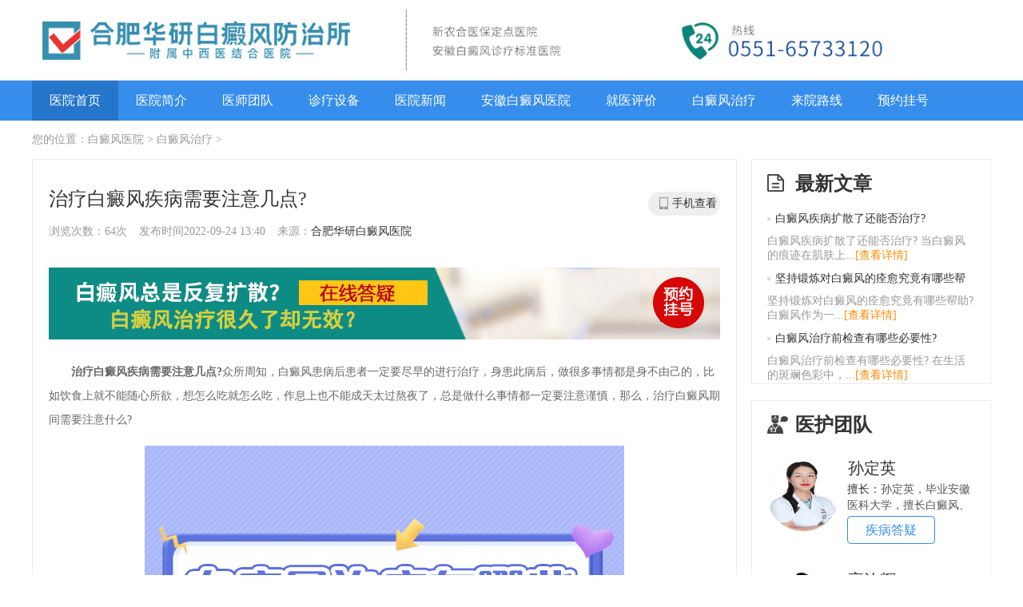

--- FILE ---
content_type: text/html
request_url: http://www.xcxkyy.com.cn/bdfzl/1364.html
body_size: 6179
content:
<!DOCTYPE html>
<html xmlns="http://www.w3.org/1999/xhtml">

    <head>
        <meta http-equiv="Content-Type" content="text/html; charset=utf-8" />
        <title>治疗白癜风疾病需要注意几点?_合肥白癜风医院_合肥治疗白癜风正规专科医院哪家好_华研白癜风医院</title>
		<meta name="keywords" content="白癜风治疗注意事项" />
		<meta name="description" content="治疗白癜风疾病需要注意几点? 众所周知，白癜风患病后患者一定要尽早的进行治疗，身患此病后，做很多事情都是身不由己的，比如饮食上就不能随心所欲，想怎么吃就怎么吃，作息" />
		<meta name="applicable-device" content="pc">
        <meta http-equiv="Cache-Control" content="no-transform" />
        <meta http-equiv="Cache-Control" content="no-siteapp" />
        <link rel="stylesheet" type="text/css" href="/templets/xchuayan/css/common.css" />
        <link rel="stylesheet" type="text/css" href="/templets/xchuayan/css/css.css" />
        <link rel="stylesheet" type="text/css" href="/templets/xchuayan/css/hospital_layout.css" />
		<link rel="canonical" href="http://www.xcxkyy.com.cn/bdfzl/1364.html" >
		<link rel="alternate" media="only screen and (max-width: 1024px)" href="http://3g.xcxkyy.com.cn/bdfzl/1364.html" />
        <script type="text/javascript" src="/templets/xchuayan/js/jquery-1.10.2.min.js"></script>
        <script type="text/javascript" src="/templets/xchuayan/js/jquery.SuperSlide.2.1.1.js"></script>
    </head>

    <body>
       <script charset="utf-8" src="https://huayan.jgyljt.com/jgswt/init.php"></script>
<div class="box header">
  <div class="zkad_top">
  	<a href="/" title="合肥白癜风医院" target="_blank" class="logo_a"><img src="/templets/xchuayan/images/logo_a.png" title="合肥白癜风医院" alt="合肥白癜风医院"></a>
	<a href="/" title="合肥白癜风医院" target="_blank" class="logo_b"><img src="/templets/xchuayan/images/logo_b.png" title="合肥白癜风医院" alt="合肥白癜风医院" ></a>
	</div>
</div>
<div class="navbox">
  <div class="wrapnav">
    <div class="nav">
      <li><a href="/" target="_blank" class="hover" title="合肥白癜风皮肤病医院">医院首页</a></li>
      <li><a href="/yyjj/" target="_blank" title="医院简介" >医院简介</a></li>
      <li><a href="/ystd/" target="_blank" title="专家团队" >医师团队</a></li>
      <li><a href="/yljs/" target="_blank" title="诊疗设备" >诊疗设备</a></li>
      <li><a href="/ynxw/" target="_blank" title="医院新闻" >医院新闻</a></li>
      <li><a href="/ahbdfyy/" target="_blank" title="安徽白癜风医院" >安徽白癜风医院</a></li>
	  <li><a href="/jypj/" target="_blank" title="就医评价" >就医评价</a></li>
  <li><a href="/bdfzl/" target="_blank" title="白癜风治疗" >白癜风治疗</a></li>
      <li><a href="/lylx/" target="_blank" title="来院路线" >来院路线</a></li>
      <li><a href="javascript:void(0)" onClick="openZoosUrl();return false;" rel="nofollow" target="_blank" >预约挂号</a></li>
    </div>
  </div>
</div>
<div class="nav-1bg"  ></div>
	   
	   
	           <div class="container">
            <div class="brumbs">您的位置：<a href='/'>白癜风医院</a> > <a href='/bdfzl/'>白癜风治疗</a> >  </div>
        </div>
        <div class="wrap">
            <div class="w880 fl bor">
                <ul class="w880 left">
                    <div class="articleBody">
                        <div class="articleT">
                            <h1><strong>治疗白癜风疾病需要注意几点?</strong></h1>
                            <p><span>浏览次数：64次</span><span>发布时间2022-09-24 13:40</span><span>来源：<a href="/">合肥华研白癜风医院</span></a> <a href="/bdfzl/1364.html" class="view_phone">手机查看</a>
                               <div class="phonedivl-show">
                                    <div class="phonedivl-box "> <span class="fl phonedivl-left" id="qrcode"></span>
                                        <!-- <div class="fr phonedivl-right">
                                            <h4 class="phonedivl-right-tip">用手机扫描二维码在手机上继续观看</h4>
                                            <h5 class="phonedivl-right-title">身上的白癜风照完308激光后，为什么还长出新的白斑?</h5>
                                        </div>-->
                                        <div class="clearfix"></div>
                                    </div>
                                </div>
                            </p>
                        </div>
                        <div class="zkarticle"><a href="javascript:void(0)" onClick="openZoosUrl();return false;" title="在线答疑" rel="nofollow" target="_blank"><img src="/templets/xchuayan/images/11953948771523856197.jpg" title="在线答疑" alt="在线答疑" rel="nofollow" ></a></div>
						
                        <div class="articleM"> 
						<p>
	　　<strong>治疗白癜风疾病需要注意几点?</strong>众所周知，白癜风患病后患者一定要尽早的进行治疗，身患此病后，做很多事情都是身不由己的，比如饮食上就不能随心所欲，想怎么吃就怎么吃，作息上也不能成天太过熬夜了，总是做什么事情都一定要注意谨慎，那么，治疗白癜风期间需要注意什么?</p>
<p style="text-align: center;">
	<a data-v-30e088d4="" style="-webkit-tap-highlight-color: rgba(0, 0, 0, 0); box-sizing: border-box; background-image: initial; background-position: initial; background-size: initial; background-repeat: initial; background-attachment: initial; background-origin: initial; background-clip: initial; color: rgb(45, 140, 240); outline: none; cursor: pointer; transition: color 0.2s ease 0s; font-family: &quot;Helvetica Neue&quot;, Helvetica, &quot;PingFang SC&quot;, &quot;Hiragino Sans GB&quot;, &quot;Microsoft YaHei&quot;, 微软雅黑, Arial, sans-serif; font-size: 14px;" target="_self" thislink="/swt/"><img class="jsImg" data-v-30e088d4="" src="https://hyimg.jgyljt.com/newImgs/img/be4c849e829d423ba597e59878abe4e4.jpg" style="-webkit-tap-highlight-color: rgba(0, 0, 0, 0); box-sizing: border-box; border-style: none;" /></a></p>
<p>
	<strong>　　着急除白而胡乱就医</strong></p>
<p>
	　　白癜风的白斑严重危害了患者的容貌外在，甚至是还引发出了不少病人的心理健康问题，因此影响不可谓不严重，所以就一定要慎重治疗，先要注意的一点，那就是不能因为着急除白而胡乱投医施治。白癜风的出现以及后面的很大扩散，这给患者的身心伤害是非常大的，于是一般的人们就都会出现迷茫的状态，如果白斑扩散到了醒目的皮肤部位，这时候很多患者就会有强烈的治疗意愿，而这种心态就会出现胡乱投医的现象发生，这样往往会接受很多不科学，不正规的医治，医治一段时间后发现，病情不但没有缓解，反而还越治越严重了。</p>
<p>
	<strong>　　注意不要太过相信偏方</strong></p>
<p>
	　　白癜风在治疗期间有很多问题都是需要注意到的，比如尽管偏方治疗的成本很低，但终究是没有科学依据的，所以患者们不要太过相信偏方了。尤其有很多白癜风患者在一些医院治疗以后看见治疗的效果不好，于是就开始相信偏方，不断从四处找各种医治白癜风的偏方，并且按照偏方的方法进行尝试医治。很多白癜风患者就是因为这样的盲目医治，不但没有治疗好白癜风，浪费了时间和金钱，反而给身体带来了很严重的毒副作用，严重的甚至会危及到患者的生命。</p>
<p>
	　　<strong>治疗白癜风疾病需要注意几点?</strong>以上对于白癜风疾病需要注意什么就讲解到这里了，希望可以帮助到各位患者小伙伴们。<strong><a href="/"><span style="color: rgb(128, 0, 0);">合肥白癜风医院</span></a></strong>温馨提示：白癜风目前治疗的技术中，激光，手术都是很不错的选择，但单一性的技术还达不到有效除白的目的，所以建议将中西医结合起来综合施治，情况要好的多。</p>
</p>
						<p> <span>文章Tag标签：</span>  <a href='/tag/baidianfengzhiliaozhuyishixiang_2279_1.html' target=_blank style="margin-left:5px;color:#666;">白癜风治疗注意事项</a> 　　                      </p>

        <p> <span>本文链接地址：</span> http://www.xcxkyy.com.cn/bdfzl/1364.html </p>
						</div>
                        <p class="fl getpre">
                           上一篇：<a href='/bdfzl/1362.html'>白癜风不扩散可以不用治疗吗?</a> </p>
     					<p class="fr getpre">
        				<li style="float:right;">下一篇：<a href='/bdfzl/1373.html'>白癜风疾病只用外用药治疗会怎么样?</a> </li>
                        </p>
                        <div class="clearfix"></div>
                        <div class="clearfix"></div>
                        <div class="article_b_t">
                            <h2>合肥华研白癜风医院</h2>
                        </div>
                        <div class="box">
                            <div class="free_1">
                                <h3><img src="/templets/xchuayan/images/zixun.png" data-bd-imgshare-binded="1" alt="在线答疑">在线答疑</h3>
                                <form action="" method="post">
                                    <textarea name="" cols="" rows="" placeholder="填写症状描述信息，如：小孩头部有白斑，是怎么回事？" class="text_1"></textarea>
                                    <span><a href="javascript:void(0)" onClick="openZoosUrl();return false;" title="在线答疑" rel="nofollow" target="_blank">
            <input name="" type="button" value="现在提问" class="btn_4"> 无需注册 10分钟回答</a></span>
                                </form>
                            </div>
                            <div class="free_2">
                                <h3><img src="/templets/xchuayan/images/aboutnews.png" data-bd-imgshare-binded="1" alt="相关文章">相关文章</h3>
                                <ul>
									<li>
                                        <a href="/bdfzl/2359.html" target="_blank">治疗白癜风病时都有什么需要注意的问题</a>
                                    </li>
<li>
                                        <a href="/bdfzl/2255.html" target="_blank">白癜风的治疗都需要注意哪些方面?</a>
                                    </li>
<li>
                                        <a href="/bdfzl/2205.html" target="_blank">白癜风病治疗时都需要注意什么?</a>
                                    </li>
<li>
                                        <a href="/bdfzl/2084.html" target="_blank">肢端型白癜风药物治疗的注意事项有什么</a>
                                    </li>
                         
                                    </ul>
                            </div>
                        </div>
                    </div>




                </ul>
            </div>
			<div class="w300 fr">
  <div class="sider">
    <ul class="sider_head">
      <i class="side1"></i>
      <p>最新文章</p>
    </ul>
    <ul class="hotnews">
	<li class="lastli">
        <h2><a href="/bdfzl/2742.html" title="白癜风疾病扩散了还能否治疗?">白癜风疾病扩散了还能否治疗?</a></h2>
        <p>白癜风疾病扩散了还能否治疗? 当白癜风的痕迹在肌肤上...<a href="/bdfzl/2742.html" class="link08" title="白癜风疾病扩散了还能否治疗?">[查看详情]</a></p>
      </li>
<li class="lastli">
        <h2><a href="/bdfzl/2740.html" title="坚持锻炼对白癜风的痊愈究竟有哪些帮助?">坚持锻炼对白癜风的痊愈究竟有哪些帮助</a></h2>
        <p>坚持锻炼对白癜风的痊愈究竟有哪些帮助? 白癜风作为一...<a href="/bdfzl/2740.html" class="link08" title="坚持锻炼对白癜风的痊愈究竟有哪些帮助?">[查看详情]</a></p>
      </li>
<li class="lastli">
        <h2><a href="/bdfzl/2733.html" title="白癜风治疗前检查有哪些必要性?">白癜风治疗前检查有哪些必要性?</a></h2>
        <p>白癜风治疗前检查有哪些必要性? 在生活的斑斓色彩中，...<a href="/bdfzl/2733.html" class="link08" title="白癜风治疗前检查有哪些必要性?">[查看详情]</a></p>
      </li>

      </ul>
  </div>
  <div class="sider mt20">
    <ul class="sider_head">
      <i class="side2"></i>
      <p>医护团队</p>
    </ul>
	<dl class="sid-ask lastli">
      <dt><a href="javascript:void(0)" onClick="openZoosUrl();return false;" rel="nofollow" target="_blank" title="疾病答疑"><img src="http://hyimg.jgyljt.com/newImgs/img/1520488999ece2a.png?t=1520552980000"><span></span></a></dt>
      <dd>
        <p><strong>孙定英</strong></p>
        <ul><span>擅长：</span>孙定英，毕业安徽医科大学，擅长白癜风、银屑病的诊治，从医...</ul>
        <a href="javascript:void(0)" onClick="openZoosUrl();return false;" target="_blank" rel="nofollow" title="疾病答疑" class="wzs05a">疾病答疑</a> </dd>
      <div class="clearfix"></div>
    </dl>
<dl class="sid-ask lastli">
      <dt><a href="javascript:void(0)" onClick="openZoosUrl();return false;" rel="nofollow" target="_blank" title="疾病答疑"><img src="https://hyimg.jgyljt.com/newImgs/img/1b86750ae7944c9c96c9ea7c20c1c1a7.jpg"><span></span></a></dt>
      <dd>
        <p><strong>高汝辉</strong></p>
        <ul><span>擅长：</span>高汝辉，合肥华研白癜风研医院主任，中华中医药学会皮肤病分...</ul>
        <a href="javascript:void(0)" onClick="openZoosUrl();return false;" target="_blank" rel="nofollow" title="疾病答疑" class="wzs05a">疾病答疑</a> </dd>
      <div class="clearfix"></div>
    </dl>

     </div>
  <div class="sider mt20">
    <ul class="sider_head">
      <i class="side3"></i>
      <p>快速就诊</p>
    </ul>
    <dl class="sidli sidli1">
      <dt></dt>
      <dd>
        <p>健康热线</p>
        <p>电话：0551-65733120</p>
      </dd>
    </dl>
    <dl class="sidli sidli2">
      <dt></dt>
      <dd>
        <p>出诊时间</p>
        <p>上午8:00—下午17:30</p>
      </dd>
    </dl>
    <dl class="sidli sidli3">
      <dt></dt>
      <dd>
        <p>医院地址</p>
        <p>合肥庐阳区蒙城北路与临泉路交口向南100米（公交四公司站牌旁）</p>
      </dd>
    </dl>
    <ul class="sidlibtn">
      <a href="javascript:void(0)" onClick="openZoosUrl();return false;" class="sidlibtn1 link03" rel="nofollow" target="_blank" title="在线答疑">在线答疑</a>
      <a href="javascript:void(0)" onClick="openZoosUrl();return false;" class="sidlibtn2 link03" rel="nofollow" target="_blank" title="预约挂号">预约挂号</a>
    </ul>
  </div>
  <div class="sider mt20">
    <ul class="sider_head">
      <i class="side4"></i>
      <p>热门文章</p>
    </ul>
    <div class="pic_pre2">
      <ul>
	  <li> <a href="/ynxw/177.html" target="_blank" title="合肥华研白癜风医院团支部被授予2020年庐阳区五四红旗团支部称号"> <img src="http://hyimg.jgyljt.com/newImgs/img/1620625540dd625.jpg?t=1620625959000" alt="合肥华研白癜风医院团支部被授予2020年庐阳区五四红旗团支部称号" title="合肥华研白癜风医院团支部被授予2020年庐阳区五四红旗团支部称号"><p>合肥华研白癜风医院团支部被授予2020年庐</p></a> </li>
<li> <a href="/ynxw/178.html" target="_blank" title="合肥华研白癜风医院团支部被授予2020年庐阳区五四红旗团支部称号"> <img src="http://hyimg.jgyljt.com/newImgs/img/1620625540dd625.jpg?t=1620625959000" alt="合肥华研白癜风医院团支部被授予2020年庐阳区五四红旗团支部称号" title="合肥华研白癜风医院团支部被授予2020年庐阳区五四红旗团支部称号"><p>合肥华研白癜风医院团支部被授予2020年庐</p></a> </li>

        </ul>
    </div>
    <ul class="sid-list">
	<li><span>【06-09】</span><a href="/ynxw/177.html" title="合肥华研白癜风医院团支部被授予2020年庐阳区五四红旗团支部称号">合肥华研白癜风医院团支部被授予2020年庐</a></li>
<li><span>【06-09】</span><a href="/ynxw/178.html" title="合肥华研白癜风医院团支部被授予2020年庐阳区五四红旗团支部称号">合肥华研白癜风医院团支部被授予2020年庐</a></li>
<li><span>【06-09】</span><a href="/bdfby/182.html" title="白癜风疾病会再发都有哪些原因?">白癜风疾病会再发都有哪些原因?</a></li>
<li><span>【06-09】</span><a href="/bdfzl/376.html" title="白癜风疾病应该怎么治标治本?">白癜风疾病应该怎么治标治本?</a></li>
<li><span>【06-09】</span><a href="/bdfcs/554.html" title="为什么夏季是白癜风的高发期?">为什么夏季是白癜风的高发期?</a></li>
<li><span>【06-09】</span><a href="/etbdf/811.html" title="儿童感染白癜风的主要原因有哪些?">儿童感染白癜风的主要原因有哪些?</a></li>
<li><span>【06-09】</span><a href="/bdfzz/866.html" title="怎么知道白斑是不是白癜风?">怎么知道白斑是不是白癜风?</a></li>
<li><span>【06-09】</span><a href="/qsnbdf/935.html" title="青少年患白癜风的病因有哪些呢?">青少年患白癜风的病因有哪些呢?</a></li>

      </ul>
  </div>
</div>

          </div>
<div class="h70"></div> <div class="bannerbox">
  <div class="wrap"><a rel="nofollow" href="javascript:void(0);" onClick="openZoosUrl('chatwin','&amp;e=')"><img src="/templets/xchuayan/images/banneradv.png"></a></div>
</div>

<div class="footer">
	<div class="service">
		<dl class="link">
			<dt>快速导航</dt>
			<dd>
				<p>
					<a href="/bdfby/" title="白癜风病因">白癜风病因</a>
				</p>
				<p>
					<a href="/bdfzz/" title="白癜风症状">白癜风症状</a>
				</p>
				<p>
					<a href="/yyjj/" title="医院简介">医院简介</a>
				</p>
				<p>
					<a href="/ynxw/" title="医院新闻">医院新闻</a>
				</p>
				<p>
					<a href="/bdfzd/" title="白癜风诊断">白癜风诊断</a>
				</p>
				<p>
					<a href="/bdfzl/" title="白癜风治疗">白癜风治疗</a>
				</p>
				<p>
					<a href="/bdfyf/" title="白癜风预防">白癜风预防</a>
				</p>
				<p>
					<a href="/bdflx/" title="白癜风类型">白癜风类型</a>
				</p>
				<p>
					<a href="/gysy/" title="医院新闻">医院新闻</a>
				</p>
				<p>
					<a href="/jypj/" title="就医评价">就医评价</a>
				</p>
				<p>
					<a href="/bdfrq/" title="白癜风人群">白癜风人群</a>
				</p>
				<p>
					<a href="/bdfbw/" title="白癜风部位">白癜风部位</a>
				</p>
				<p>
					<a href="/ahbdfyy/" title="白癜风医院">白癜风医院</a>
				</p>
				<p>
					<a href="/sitemap.html title=" 医护团队 ">网站html地图</a>
				</p>
		<p>
			<a href="/sitemap.xml " title="诊疗设备 ">网站xml地图</a>
		</p>
        <p>
        	<a href="/sitemap.txt " title="医院位置 ">医院txt地图</a>
        </p>
      </dd>
    </dl>
    <dl class="message ">
      <dt>
      	<a href="/ " title="合肥白癜风医院 ">合肥白癜风医院</a>
      </dt>
      <dd>
        <p>医院地址：合肥市庐阳区蒙城北路与临泉路交叉口向南100米（公交四公司站牌旁）</p>
        <p>联系电话： 0551-65733120</p>
        <p>门诊时间：上午8:00—下午19:00</p>
        <p>网站声明：本网站信息仅供参考，不能作为诊疗依据！</p>
      </dd>
    </dl>
    <div class="code ">
    	<span class="item-1 ">
    		<img src="/templets/xchuayan/images/79363135871523856013.png " alt="微信二维码 ">
    	</span>
  <div class="textbottom "> Copyright&copy; 2019 版权信息：本网站商标及图片权属<a href=" " title="合肥华研白癜风医院 ">合肥华研白癜风医院</a>所有，未授权，请勿复制及转载。<br/><a target="_blank " href="https://beian.miit.gov.cn/ " rel="nofollow ">皖ICP备16006368号</a>
<a target="_blank " href="http://www.beian.gov.cn/portal/registerSystemInfo?recordcode=34010302001685 " rel="nofollow "  style="display:inline-block;text-decoration:none;height:20px;line-height:20px; "><img src="/templets/xchuayan/images/ga.jpg " style="float:left; "/><p style="float:left;height:20px;line-height:20px;margin: 0px 0px 0px 5px; color:#939393; ">皖公网安备34010302001685号</p></a>

</div>
</div>
<div id="jgFooter"></div>
<script type="text/javascript " src="/templets/xchuayan/js/js.js "></script>
<script charset="utf-8" src="https://huayan.jgyljt.com/jgswt/swt.js"></script>
    </body>

</html>

--- FILE ---
content_type: text/css
request_url: http://www.xcxkyy.com.cn/templets/xchuayan/css/common.css
body_size: 1810
content:
/* reset */

html,
body,
h1,
h2,
h3,
h4,
h5,
h6,
div,
dl,
dt,
dd,
ul,
ol,
li,
p,
blockquote,
pre,
hr,
figure,
table,
caption,
th,
td,
form,
fieldset,
legend,
input,
button,
textarea,
menu {
    margin: 0;
    padding: 0;
}

header,
footer,
section,
article,
aside,
nav,
hgroup,
address,
figure,
figcaption,
menu,
details {
    display: block;
}

table {
    border-collapse: collapse;
    border-spacing: 0;
}

caption,
th {
    text-align: left;
    font-weight: normal;
}

html,
body,
fieldset,
img,
iframe,
abbr {
    border: 0;
}

i,
cite,
em,
var,
address,
dfn {
    font-style: normal;
}

[hidefocus],
summary {
    outline: 0;
}

li {
    list-style: none;
}

h1,
h2,
h3,
h4,
h5,
h6,
small {
    font-size: 12px;
}

sup,
sub {
    font-size: 80%;
}

pre,
code,
kbd,
samp {
    font-family: inherit;
}

q:before,
q:after {
    content: none;
}

textarea {
    overflow: auto;
    resize: none;
}

label,
summary {
    cursor: default;
}

a,
button {
    cursor: pointer;
}

h1,
h2,
h3,
h4,
h5,
h6,
em {
    font-weight: normal;
    font-style: normal;
}

strong {
    font-weight: bold;
}

del,
ins,
u,
s,
a,
a:hover {
    text-decoration: none;
}

body,
textarea,
input,
button,
select,
keygen,
legend {
    font-size: 12px;
    font-family: "Microsoft YaHei";
    color: #333333;
    outline: 0;
}

body {
    background: #fff;
    /*text-align: center;*/
    position: relative;
}

a {
    color: #333333;
    text-decoration: none;
}

a:hover {
    color: #0178bc;
    text-decoration: none;
}

.box {
    width: 100%;
    margin: 0px auto;
    overflow: hidden;
}

.wrap {
    width: 1200px;
    margin: 0px auto;
    /* overflow: hidden; */
}

.wrapnav {
    width: 1200px;
    margin: 0px auto;
    display: flex;
}


/* base */

.fl {
    float: left;
}

.fr {
    float: right;
}

.tl {
    text-align: left;
}

.tc {
    text-align: center;
}

.tr {
    text-align: right;
}

.dn {
    display: none;
}

.db {
    display: block;
}

.pr {
    position: relative;
}

.pa {
    position: absolute;
}

.zoom {
    zoom: 1;
}

.oh {
    overflow: hidden;
}

.fs14 {
    font-size: 14px;
}

.lh20 {
    line-height: 20px;
}

.mt10px {
    margin-top: 10px!important;
}

.mt22px {
    margin-top: 22px!important;
}

.mt35px {
    margin-top: 35px!important;
}

.mr24px {
    margin-right: 24px!important;
}

.w850px {
    width: 850px;
    overflow: hidden;
}

.fw {
    font-weight: bold;
}

.els {
    overflow: hidden;
    white-space: nowrap;
    text-overflow: ellipsis;
}

.bbn {
    border-bottom: none!important;
}

.usn {
    -webkit-user-select: none;
    -moz-user-select: none;
    -ms-user-select: none;
    -o-user-select: none;
    user-select: none;
}

.doc-wrap {
    width: 100%;
    overflow: hidden;
}

.col1 a {
    color: #0178bc;
}

.col2 {
    color: #0178bc;
}

body {
    margin: 0;
    padding: 0px;
    font: 12px "微软雅黑";
}

* {
    margin: 0px;
    padding: 0px;
}

.clearfix {
    clear: both;
}


/*tDv*/

.tDv {
    width: 100%;
    height: 32px;
    font-size: 12px;
    background: #fcfcfc;
    border-bottom: 1px solid #ebebeb;
}

.tDv .hdMain {
    width: 1200px;
    margin: 0 auto;
    position: relative;
    z-index: 100;
}

.tDv .hdMain a {
    color: #666666;
}

.tDv .tDtxt {
    float: left;
    line-height: 32px;
    overflow: hidden;
}

.tDv .tDtxt span {
    float: left;
    display: inline-block;
    margin-right: 15px;
}

.tDv .tDtxt i {
    float: left;
    display: block;
    width: 10px;
    height: 14px;
    margin: 9px 6px 0px 0px;
    background: url(../images/phone.png) no-repeat;
}

.tDv .tLg {
    float: right;
    line-height: 32px;
    overflow: hidden;
}

.tDv .tLg a {
    display: inline-block;
    float: left;
    margin-left: 15px;
}

.tDv .tLg i,
.tDv .tLg em {
    display: block;
    float: left;
    width: 16px;
    height: 16px;
    margin: 8px 6px 0px 0px;
}

.tDv .tLg i {
    background: url(../images/login.png) no-repeat;
}

.tDv .tLg em {
    background: url(../images/regist.png) no-repeat;
}


/*login*/

.tDv .login {
    display: none;
    position: absolute;
    right: 60px;
    top: 33px;
    width: 242px;
    height: 230px;
    padding: 14px 0 5px 24px;
    font-size: 12px;
    color: #666;
    background: #fff;
    zoom: 1;
}

.tDv .sJo {
    display: block;
    position: absolute;
    left: 45px;
    top: -8px;
    width: 20px;
    height: 8px;
    background: url(../images/sjIcon.png) no-repeat;
}

.tDv .sClose {
    width: 18px;
    height: 18px;
    cursor: pointer;
    display: block;
    position: absolute;
    top: 10px;
    right: 24px;
    background: url(../images/close.png);
}

.tDv .ubD {
    border: 1px solid #61affd;
}

.tDv .uInput {
    width: 217px;
    height: 35px;
    border: 1px solid #61affd;
    margin-top: 12px;
}

.tDv .uInput span {
    width: 40px;
    height: 35px;
    float: left;
}

.tDv .uInput input {
    width: 177px;
    height: 35px;
    float: left;
    color: #666;
    line-height: 35px;
    padding: 0;
    margin: 0;
    border: 0;
}

.tDv .yh {
    background: url(../images/yhIcon.png) no-repeat center center;
}

.tDv .mm {
    background: url(../images/mIcon.png) no-repeat center center;
}

.tDv .reBd {
    border: 1px solid #c7c6c6;
}

.tDv .foget {
    line-height: 26px;
    margin-top: 6px;
}

.tDv .foget a {
    color: #0066cc;
    overflow: hidden;
}

.tDv .foRa {
    float: right;
    margin-right: 24px;
}

.tDv .qqP {
    line-height: 26px;
    margin-top: 10px;
}

.tDv .qqP a {
    float: right;
    margin-right: 24px;
}

.tDv .qqP img {
    margin-left: 10px;
}

.tDv .dvBtn {
    width: 215px;
    height: 37px;
    line-height: 37px;
    text-align: center;
    margin-top: 5px
}

.tDv .dvBtn input {
    width: 215px;
    height: 37px;
    color: #fff;
    font-weight: bold;
    background: url(../images/lDv.png) no-repeat;
    cursor: pointer;
    border: none;
}


/*ft*/

.ft {
    /* width:1200px; */
    margin: 0px auto;
    padding: 20px 0px 40px 0px;
    line-height: 24px;
    color: #999;
    text-align: center;
    overflow: hidden;
    zoom: 1;
    background: #323639;
}

.ft a {
    color: #999;
}

.ft .ftnav {
    width: 100%;
    height: 30px;
    line-height: 30px;
    margin-bottom: 10px;
}

.ft .ftnav a {
    color: #6a6a6a;
    margin: 0 8px;
}

.ft .ftnav a:hover {
    color: #0178bc;
}

.ft span {
    display: inline-block;
    margin: 0px auto;
    padding: 0px 0px 0px 25px;
    position: relative;
}

.ft span img {
    display: inline-block;
    position: absolute;
    left: 0px;
    top: 2px;
}

.ft .ftImg {
    padding-top: 15px;
}

.ft .ftImg img {
    margin-right: 15px;
}

.ft .ft p a {
    color: #999;
}

--- FILE ---
content_type: text/css
request_url: http://www.xcxkyy.com.cn/templets/xchuayan/css/css.css
body_size: 8315
content:
@charset "utf-8";
.mt20 {
    margin-top: 20px;
}

.h70 {
    height: 70px;
}

.w100 {
    width: 100%;
}

li.lastli {
    border-bottom: none;
}

.linksab {
    position: relative;
    display: block;
}

.linksab:after {
    content: "广告";
    position: absolute;
    right: 0;
    bottom: 0px;
    font-size: 10px;
    background-color: rgba(0, 0, 0, .16);
    padding: 0 1px;
    color: #fff;
    line-height: 14px;
}

.linksab1 {
    position: relative;
    display: block;
}

.linksab1:after {
    content: "广告";
    position: absolute;
    left: 0;
    bottom: 0px;
    font-size: 10px;
    background-color: rgba(0, 0, 0, .16);
    padding: 0 1px;
    color: #fff;
    line-height: 14px;
}

.linksab2 li {
    position: relative;
    display: block;
}

.linksab2 li:after {
    content: "广告";
    position: absolute;
    right: 0;
    bottom: 0px;
    font-size: 10px;
    background-color: rgba(0, 0, 0, .16);
    padding: 0 1px;
    color: #fff;
    line-height: 14px;
}

.header {
    height: 100px;
    border-bottom: 1px solid #d9d8d8;
}

.logo {
    float: left;
    width: 925px;
    height: 60px;
    line-height: 60px;
    margin: 30px 0px 0px 0px;
    overflow: hidden;
}

.logo img {
    float: left;
    height: 60px;
    margin-right: 10px;
}

.logo h1 {
    color: #444;
    font-size: 38px;
    font-weight: bold;
    float: left;
}

.nav {
    float: left;
    height: 50px;
    /* overflow:hidden; */
    position: relative;
}

.nav li {
    float: left;
    position: relative;
}

.nav li a {
    color: #fff;
    float: left;
    display: inline-block;
    height: 50px;
    line-height: 50px;
    padding: 0px 22px;
    font-size: 16px;
}

.nav li a:hover,
.nav li a.hover {
    background: #2575cb;
    color: #ffffff;
}

.nav-1 {
    display: none;
    position: absolute;
    top: 50px;
    height: 45px;
    left: 0;
    z-index: 999;
}

.nav-1bg {
    width: 100%;
    display: none;
    margin: 0px auto;
    background-color: #e3effb;
    position: relative;
    height: 50px;
}

.nav-1 ul {
    width: 1200px;
    margin: 0px auto;
    overflow: hidden;
}

.nav-1 ul a {
    float: left;
    display: inline-block;
    height: 50px;
    line-height: 50px;
    padding: 0px 22px;
    font-size: 16px;
    overflow: hidden;
    color: #686f75;
}

.nav-1 a:hover {
    color: #328be7
}

.top_tel {
    float: right;
    width: 260px;
    overflow: hidden;
    margin-top: 30px;
}

.banner {
    width: 100%;
    position: relative;
    z-index: 99;
}

.banner span {
    display: block;
    width: 100%;
    height: 6px;
    position: absolute;
    top: 0px;
    left: 0px;
    z-index: 999;
    background: url(../images/tube.png) repeat-x left top;
}

.banner img {
    display: block;
    width: 100% !important;
    height: auto !important;
}

.about {
    width: 696px;
    overflow: hidden;
}

.fullSlide {
    width: 100%;
    position: relative;
    height: 370px;
}

.fullSlide .bd {
    margin: 0 auto;
    position: relative;
    z-index: 0;
    overflow: hidden;
}

.fullSlide .bd ul {
    width: 100% !important;
}

.fullSlide .bd li {
    width: 100% !important;
    height: 300px;
    overflow: hidden;
    text-align: center;
}

.fullSlide .bd li a {
    display: block;
    height: 370px;
}

.fullSlide .hd {
    width: 100%;
    position: absolute;
    z-index: 1;
    bottom: 0;
    left: 0;
    height: 30px;
    line-height: 30px;
    background: url(../images/touming.png) repeat-x;
    text-align: center;
    _background: #000;
    _filter: alpha(opacity=60);
}

.fullSlide .hd ul {
    text-align: center;
    padding-top: 5px;
}

.fullSlide .hd ul li {
    cursor: pointer;
    display: inline-block;
    *display: inline;
    zoom: 1;
    width: 8px;
    height: 8px;
    margin: 5px;
    background: url(../images/tg_flash_p.png) -18px 0;
    overflow: hidden;
    line-height: 9999px;
}

.fullSlide .hd ul .on {
    /*background-position: 0 0;*/	background:#blue;
}

.navbox {
    width: 100%;
    margin: 0px auto;
    background-color: #368deb;
    position: relative;
    height: 50px;
}

.indextab {
    overflow: hidden;
    position: relative;
}

.indextab .tab_btn {
    overflow: hidden;
    height: 210px;
    padding: 0;
    position: absolute;
    width: 100%;
    z-index: 1;
}

.indextab .tab_btn .prev,
.indextab .tab_btn .next {
    display: block;
    width: 30px;
    height: 40px;
    float: left;
    margin-right: 5px;
    margin-top: 65px;
    overflow: hidden;
    cursor: pointer;
    background: url("../images/index_tab_li.png") 0 0 no-repeat;
    z-index: 9999;
}

.indextab .tab_btn .next {
    background-position: -28px 0px;
    float: right;
}

.indextab .tab_btn .prevStop {
    background-position: -60px 0;
}

.indextab .tab_btn .nextStop {
    background-position: -60px -50px;
}

.indextab .tab_main {
    padding: 0;
    position: relative;
    top: 0;
}

.indextab .tab_main ul {
    overflow: hidden;
    /* zoom:1; */
}

.indextab .tab_main ul li {
    margin: 0 8px;
    float: left;
    _display: inline;
    overflow: hidden;
    text-align: center;
    border: 1px solid #ddd;
    padding: 5px;
}

.indextab .tab_main ul li .pic {
    text-align: center;
}

.indextab .tab_main ul li .pic img {
    width: 120px;
    height: 90px;
    display: block;
    padding: 2px;
    border: 1px solid #ccc;
}

.indextab .tab_main ul li .pic a:hover img {
    border-color: #999;
}

.indextab .tab_main ul li .title {
    line-height: 24px;
}

.indextab1 {
    overflow: hidden;
    position: relative;
}

.indextab1 .tab_btn {
    overflow: hidden;
    height: 210px;
    padding: 0;
    position: absolute;
    width: 100%;
    z-index: 1;
}

.indextab1 .tab_btn .prev,
.indextab1 .tab_btn .next {
    display: block;
    width: 30px;
    height: 40px;
    float: left;
    margin-right: 5px;
    margin-top: 65px;
    overflow: hidden;
    cursor: pointer;
    background: url("../images/index_tab_li.png") 0 0 no-repeat;
    z-index: 9999;
}

.indextab1 .tab_btn .next {
    background-position: -28px 0px;
    float: right;
}

.indextab1 .tab_btn .prevStop {
    background-position: -60px 0;
}

.indextab1 .tab_btn .nextStop {
    background-position: -60px -50px;
}

.indextab1 .tab_main {
    padding: 0;
    position: relative;
    top: 0;
}

.indextab1 .tab_main ul {
    overflow: hidden;
    /* zoom:1; */
}

.indextab1 .tab_main ul li {
    margin: 0 8px;
    float: left;
    _display: inline;
    overflow: hidden;
    text-align: center;
    border: 1px solid #ddd;
    padding: 5px;
}

.indextab1 .tab_main ul li .pic {
    text-align: center;
}

.indextab1 .tab_main ul li .pic img {
    width: 120px;
    height: 90px;
    display: block;
    padding: 2px;
    border: 1px solid #ccc;
}

.indextab1 .tab_main ul li .pic a:hover img {
    border-color: #999;
}

.indextab1 .tab_main ul li .title {
    line-height: 24px;
}

#pictab .tit1 em.cur {
    display: inline-block;
    float: left;
    margin-right: 15px;
    height: 38px;
    color: #037bba;
    font-weight: bold;
    border-bottom: 3px solid #037bba;
}

#pictab .tit1 em,
.links .tit1 em {
    color: #444;
    border-bottom: none;
    cursor: pointer;
}

.links .tit1 em.cur {
    display: inline-block;
    float: left;
    margin-right: 15px;
    height: 52px;
    color: #037bba;
    border-bottom: 3px solid #037bba;
}

.tabBox {
    width: 100%;
}

.shop7 {
    width: 900px;
}

.shop8 {
    width: 272px;
}

.imglist8 {
    width: 100%;
    position: relative;
    overflow: hidden;
}

.imglist8 img {
    display: block;
    width: 272px;
    height: 125px;
}

.imglist8 p {
    display: block;
    width: 100%;
    position: absolute;
    bottom: 0px;
    left: 0px;
    height: 24px;
    line-height: 24px;
    font-size: 12px;
    color: #ffffff;
    background: rgba(00, 00, 00, 0.6);
    text-align: center;
}

.shop8_list {
    width: 100%;
    margin-top: 15px;
    overflow: hidden;
}

.shop8_list li {
    width: 272px;
    padding: 0px 0px 0px 0px;
    height: 29px;
    line-height: 29px;
    font-size: 14px;
    color: #999999;
    position: relative;
    white-space: nowrap;
    text-overflow: ellipsis;
    overflow: hidden;
}

.shop8_list li em {
    display: block;
    width: 86px;
    position: absolute;
    top: 0px;
    right: 0px;
}

.shop7news {
    width: 900px;
    overflow: hidden;
}

.shop7news ul {
    width: 100%;
    overflow: hidden;
    zoom: 1;
}

.shop7news li {
    width: 292px;
    padding: 10px 0px 12px 128px;
    min-height: 70px;
    border-bottom: 1px dashed #dddddd;
    position: relative;
    overflow: hidden;
    float: left;
    margin-right: 30px;
}

.shop7news span {
    display: block;
    position: absolute;
    left: 0px;
    top: 12px;
    width: 118px;
    height: 70px;
}

.shop7news span img {
    display: block;
    width: 118px;
    height: 70px;
}

.shop7news h3 {
    width: 100%;
    height: 26px;
    line-height: 26px;
    font-size: 16px;
    color: #037bba;
}

.shop7news h3 a {
    color: #037bba;
}

.shop7news p {
    width: 100%;
    margin-top: 5px;
    line-height: 21px;
    font-size: 14px;
}

.shop7news p a {
    color: #037bba;
}

.links {
    float: left;
    width: 1200px;
}

.links_tit {
    padding: 10px 20px 10px 20px;
    font-size: 14px;
    color: #666;
    overflow: hidden;
    line-height: 24px;
    background: #f7f7f7;
    z-index: 9999;
    border-bottom: 1px solid #e8e8e8;
}

.links_tit div {
    font-family: 'Microsoft Yahei', "\5FAE\8F6F\96C5\9ED1";
    color: #49c066;
    font-size: 22px;
    padding-left: 30px;
    padding-bottom: 5px;
    display: inline;
    height: 30px;
    line-height: 30px;
}

.links_tit a {
    float: right;
    font-size: 16px;
    font-family: 'Microsoft Yahei', "\5FAE\8F6F\96C5\9ED1";
}

.links ul {
    float: left;
    width: 100%;
    display: none;
    padding: 10px 0 20px 0;
}

.links ul li {
    float: left;
    padding: 8px 25px 0 0;
}

.links ul il a {
    color: #666;
}

.indextab .tab_main .picList li a img {
    max-width: 269px;
    max-height: 190px
}

.mainnav01,
.mainnav02 a,
a.more01,
.wzs_tip01,
.wzs04_block dd ul,
.wzs_foot01 dl dt,
.border03_head p,
.wzs_dq03a dl dt,
.wzs_dq03b dl dt,
.wzs_dq03c dl dt,
.list02_pro dt,
.list02_icon,
.border04_head_city,
.brandlogo02,
.brandlogo03 dt,
a.brandnav01,
.brand01 .catalog01 dt span,
.wzs05_icon,
.brand02a dt,
.navigator02 em,
.menu_con a {
    background-image: url(../images/bg01.gif);
    background-repeat: no-repeat;
}

.wzs01a,
.wzs01b,
.wzs05a,
.wzs05b,
.wzs06 a,
.list02_btn a,
.brand02b1,
.brand02b2,
.brand05a dl dd ul p,
.brand06a,
.brand06b,
.detail_ad01,
.detail_ad02 {
    background-image: url(../images/btn.gif);
    background-repeat: no-repeat;
}

.w870 {
    width: 870px;
}

.w880 {
    width: 880px;
}

.w300 {
    width: 300px;
}

.bor {
    border: 1px solid #ebebeb;
}

.part1da dt {
    background-image: url(../images/bg01.gif);
    background-repeat: no-repeat;
}

.part1db1,
.part1db2,
.sidlibtn1,
.pjpage dl dd ul p,
.sidlibtn2,
.pingjiar dl dd ul p,
.pingjiar dl dd input.input01,
.pjpage dl dd input.input01 {
    background-image: url(../images/btn.gif);
    background-repeat: no-repeat;
}

.part1 {
    height: 292px;
    position: relative;
    overflow: hidden;
    margin: 18px;
}

.part1a {
    position: absolute;
    left: 0;
    top: 0;
    width: 240px;
    height: 292px;
    overflow: hidden;
}

.part1a img {
    width: 230px;
    height: 292px;
}

.part1b {}

.part1 .part1b {
    position: absolute;
    left: 257px;
    top: 0;
    width: 582px;
}

.part1 .part1b dt {
    font-size: 24px;
    height: 24px;
    line-height: 24px;
    font-weight: bold;
}

.part1 .part1b dd {
    height: 80px;
    line-height: 28px;
    color: #666;
    padding-top: 20px;
    font-size: 14px;
}

.part1c-1 {
    left: 257px;
    width: 290px;
}

.part1c-2 {
    position: absolute;
    left: 537px;
    top: 148px;
    width: 290px;
}

.part1c {
    position: absolute;
    top: 148px;
}

.part1c li {
    width: 290px;
    float: left;
    height: 30px;
    line-height: 30px;
    *background-position: 0 13px;
    overflow: hidden;
}
.part1c li span{
	font-size:14px;
}
.part1c li a {
    font-size: 14px;
}

.part1d {
    height: 328px;
    border: 1px solid #ebebeb;
    overflow: hidden;
    zoom: 1;
}

.part1d_head {
    clear: both;
    height: 70px;
    line-height: 70px;
    text-align: right;
    padding: 0 19px;
    overflow: hidden;
}

.part1d_head p {
    float: left;
    font-size: 24px;
    line-height: 60px;
    font-weight: bold;
}

.part1da {
    clear: both;
    padding: 0 19px 0 63px;
    height: 56px;
    position: relative;
    font-size: 14px;
    line-height: 24px;
}

.brand02a {
    clear: both;
    padding: 0 19px 0 63px;
    height: 56px;
    position: relative;
}

.brand02a dt {
    position: absolute;
    left: 19px;
    top: 0;
    width: 36px;
    height: 36px;
}

.part1da dt {
    position: absolute;
    left: 19px;
    top: 3px;
    width: 36px;
    height: 36px;
}

.part1da1 dt {
    background-position: -155px -343px;
}

.part1da2 dt {
    background-position: -218px -343px;
}

.part1da3 {
    margin-bottom: 15px;
}

.part1da3 dt {
    background-position: -277px -343px;
}

.part1db {
    clear: both;
    padding: 10px 19px 0;
    overflow: hidden;
    zoom: 1;
}

.part1db1,
.part1db2 {
    display: block;
    width: 77px;
    height: 35px;
    line-height: 35px;
    _line-height: 48px;
    font-size: 16px;
    padding-left: 45px;
    color: #fff;
}

.part1db1 {
    float: left;
    background-position: 0 -340px;
}

.part1db2 {
    float: right;
    background-position: -134px -340px;
}

.part1db1:hover {
    background-position: 0 -400px;
}

.part1db2:hover {
    background-position: -134px -400px;
}

.part_head {
    clear: both;
    height: 70px;
    line-height: 70px;
    text-align: right;
    padding: 0 19px;
    overflow: hidden;
}

.part_head p {
    float: left;
    font-size: 24px;
    line-height: 60px;
    font-weight: bold;
}

.part_head a.link01 {
    font-size: 14px;
    line-height: 60px;
    height: 60px;
    float: right;
    background: url('../images/jiantou.png') right no-repeat;
    padding-right: 16px;
}

.part2d {
    height: 363px;
    border: 1px solid #ebebeb;
    overflow: hidden;
    zoom: 1;
}

.part2d_head {
    clear: both;
    height: 66px;
    line-height: 70px;
    text-align: right;
    padding: 0 19px;
    overflow: hidden;
}

.part2d_head p {
    float: left;
    font-size: 24px;
    line-height: 60px;
    font-weight: bold;
}

.part2d_head a.link01 {
    font-size: 14px;
    line-height: 60px;
    height: 60px;
    float: right;
}

.tuwen {
    clear: both;
    height: 60px;
    overflow: hidden;
}

.tuwen dt {
    float: left;
    width: 100px;
    height: 72px;
    overflow: hidden;
}

.tuwen dt img {
    width: 100px;
    height: 72px;
}

.tuwen dd {
    float: right;
    width: 204px;
    height: 72px;
    line-height: 28px;
    overflow: hidden;
}

.tuwen dl dd ul {
    height: 28px;
    overflow: hidden;
}

.tuwen dl dd ol {
    height: 28px;
    overflow: hidden;
    font-size: 12px;
    color: #666;
}

.tuwena {
    height: 77px;
    padding: 0 19px;
}

.tuwena dt,
.catalog04a dt img {
    width: 100px;
}

.tuwena dd {
    width: 145px;
    line-height: 20px;
}

.tuwena dl dd ul {
    height: 18px;
    line-height: 18px;
    font-size: 16px;
}
.tuwena dl dd ul li span{
	font-size:14px;

}
.tuwena dl dd ol {
    height: 40px;
    font-size: 14px;
    color: #999;
    padding-top: 10px;
}

.list2 {
    padding: 11px 0 0 0;
}

.list2 li {
    height: 30px;
    line-height: 30px;
    *background-position: 0 13px;
    overflow: hidden;
}

.list2 li a {
    font-size: 14px;
}

.part_tit {
    clear: both;
    height: 70px;
    line-height: 70px;
    position: relative;
    overflow: hidden;
}

.part_tit ol {
    margin-top: 49px;
    height: 1px;
    overflow: hidden;
}

.part_tit ul {
    width: 100%;
    text-align: center;
    height: 70px;
}

.part_tit ul span {}

.part_tit ul span a {
    color: #444;
    font-size: 24px;
    font-weight: bold;
    line-height: 70px;
}

.jbcenter {
    clear: both;
    margin-left: 2px;
    _display: inline;
    position: relative;
    zoom: 1;
}

.jbcenter dl {
    float: left;
    width: 275px;
    height: 353px;
    margin-bottom: 24px;
    margin-left: 20px;
    _display: inline;
    position: relative;
    overflow: hidden;
}

.jbcenter dl dt {
    height: 49px;
    overflow: hidden;
}

.jbcenter dl dt a {
    display: block;
    clear: both;
    height: 48px;
    line-height: 46px;
    _line-height: 48px;
    text-align: center;
    font-size: 24px;
    background: #00c2d4;
}

.jbcenter dl dt a:hover {
    background: #05b2c2;
}

.jbcenter dl dd img {
    width: 275px;
    height: 195px;
}

.indexpic {
    clear: both;
    position: relative;
}

.pingjia_tit {
    clear: both;
    position: relative;
    overflow: hidden;
    padding-left: 30px;
    padding-top: 20px;
}

.pingjia_tit ol {
    margin-top: 49px;
    height: 1px;
    overflow: hidden;
}

.pingjia_tit ul {
    width: 100%;
    text-align: left;
    /* height: 70px; */
}

.pingjia_tit ul span {}

.pingjia_tit ul span a {
    color: #444;
    font-size: 24px;
    font-weight: bold;
    /* line-height: 70px; */
}

.pingjia {
    clear: both;
    position: relative;
    overflow: visible;
    *overflow: hidden;
    zoom: 1;
}

.list03 {
    float: left;
    width: 787px;
    height: 325px;
    overflow: hidden;
}

.list03 dl {
    clear: both;
    overflow: hidden;
    zoom: 1;
    border-bottom: 1px dashed #ebebeb;
    margin: 0 20px;
    height: 108px;
}

.list03 dl dt {
    float: left;
    padding-top: 30px;
    width: 48px;
    height: 48px;
    overflow: hidden;
}

.list03 dl dt img {
    width: 48px;
    height: 48px;
}

.list03 dl dd {
    float: right;
    width: 670px;
    margin-top: 17px;
}

.list03 dl dd ul {
    clear: both;
    height: 40px;
    line-height: 40px;
    text-align: right;
}

.list03 dl dd ul span {
    color: #999;
    font-size: 14px;
}

.list03 dl dd ul p {
    float: left;
    font-size: 16px;
}

.list03 dl dd ul p em {
    font-style: normal;
    padding-right: 46px;
    color: #3c8fe8;
}

.list03 dl dd ul p i {
    font-style: normal;
    color: #ff8a00;
}

.list03 dl dd ol {
    clear: both;
    line-height: 24px;
    color: #666;
    font-size: 14px;
}

.pingjial {
    float: left;
    width: 770px;
    height: 392px;
    overflow: hidden;
}

.pingjiar {
    float: right;
    width: 412px;
    height: 392px;
    border-left: 1px solid #e2e2e2;
}

.pingjiar_head {
    font-size: 24px;
    padding-left: 22px;
    height: 75px;
    line-height: 73px;
    font-weight: bold;
}

.pingjiar dl {
    clear: both;
    overflow: hidden;
    zoom: 1;
    margin-bottom: 12px;
    line-height: 30px;
}

.pingjiar dl dt {
    float: left;
    width: 117px;
    padding-right: 10px;
    text-align: right;
    font-size: 16px;
}

.pingjiar dl dt span {
    color: #ff0000;
    padding-right: 7px;
    font-family: "宋体";
}

.pingjiar dl dd select {
    width: 156px;
    margin-top: 2px;
    font-size: 14px;
}

.pingjiar dl dd ul {
    float: left;
    padding: 0 15px 0 21px;
    position: relative;
    zoom: 1;
    font-size: 14px;
}

.pingjiar dl dd ul p {
    position: absolute;
    left: 0px;
    top: 9px;
    width: 14px;
    height: 14px;
    cursor: pointer;
    background-position: -272px -245px;
    overflow: hidden;
}

.pingjiar dl dd ul.curr p {
    background-position: -272px -203px;
}

.pingjiar dl dd input {
    border: 1px solid #ddd;
    background: #fff;
    padding: 4px 0 4px 12px;
    font-size: 14px;
    color: #999;
}

.pingjiar dl dd textarea {
    border: 1px solid #ddd;
    background: #fff;
    width: 245px;
    height: 144px;
    line-height: 24px;
    font-size: 14px;
    padding: 4px 0 0 12px;
    color: #999;
    vertical-align: top;
    *vertical-align: middle;
    outline: none;
    resize: none;
}

.pingjiar dl dd input.input01 {
    background-position: 0 0;
    border: 0;
    width: 121px;
    height: 36px;
    *line-height: 34px;
    _line-height: 36px;
    padding-bottom: 2px;
    text-align: left;
    color: #fff;
    cursor: pointer;
    font-size: 14px;
    padding-left: 47px;
}

#evaluateBlock textarea {
    /* color: #000; */
}

.tit1 {
    width: 100%;
    height: 53px;
    line-height: 50px;
    border-bottom: 1px solid #d5d5d5;
    color: #d5d5d5;
    position: relative;
}

.tit1 em {
    display: inline-block;
    float: left;
    margin-right: 15px;
    height: 50px;
    color: #037bba;
    border-bottom: 3px solid #037bba;
    overflow: hidden;
    z-index: 999;
    color: #444;
    font-size: 24px;
    font-weight: bold;
}

.tit1 i {
    display: block;
    float: left;
    margin: 17px 14px 0px 0px;
    height: 1px;
    background: #d5d5d5;
    width: 100%;
    position: absolute;
}

.links {
    float: left;
    width: 1200px;
}

.links_tit {
    padding: 10px 20px 10px 20px;
    font-size: 14px;
    color: #666;
    overflow: hidden;
    line-height: 24px;
    background: #f7f7f7;
    z-index: 9999;
    border-bottom: 1px solid #e8e8e8;
}

.links_tit div {
    font-family: 'Microsoft Yahei', "\5FAE\8F6F\96C5\9ED1";
    color: #49c066;
    font-size: 22px;
    padding-left: 30px;
    padding-bottom: 5px;
    display: inline;
    height: 30px;
    line-height: 30px;
}

.links_tit a {
    float: right;
    font-size: 16px;
    font-family: 'Microsoft Yahei', "\5FAE\8F6F\96C5\9ED1";
}

.links ul {
    float: left;
    width: 100%;
    display: none;
    padding: 10px 0 20px 0;
}

.links ul li {
    float: left;
    padding: 8px 25px 0 0;
}

.links ul li a {
    color: #555555;
    font-size: 14px;
}

.wzs05 {
    clear: both;
    overflow: hidden;
    zoom: 1;
    position: relative;
    margin-left: -30px;
    _display: inline;
}

.wzs05_block {
    float: left;
    width: 228px;
    height: 288px;
    padding: 5px 20px 0;
    margin-left: 30px;
    _display: inline;
    position: relative;
}

.wzs05_2 {
    padding-top: 30px;
}

.wzs05_2 .wzs05_block {
    margin-bottom: 20px;
}

.wzs05 dt ul {
    width: 124px;
    height: 124px;
    margin: 0 auto;
    position: relative;
}

.wzs05 dt ul img {
    width: 124px;
    height: 124px;
}

.wzs05 dt ul span {
    display: block;
    position: absolute;
    left: 0;
    top: 0;
    width: 124px;
    height: 124px;
    background-image: url(../images/docbg1.png);
    background-position: 0 0;
    background-repeat: no-repeat;
}

.wzs05 dt ol {
    padding-top: 5px;
    text-align: center;
    height: 49px;
    line-height: 49px;
    overflow: hidden;
}

.wzs05 dt ol strong {
    font-size: 24px;
    font-weight: normal;
    padding-right: 7px;
}

.wzs05 dd ul {
    height: 48px;
    line-height: 24px;
    color: #555;
    overflow: hidden;
    font-size: 14px;
}

.wzs05 dd ul span {
    color: #333;
}

.wzs05 dd ol {
    padding-top: 10px;
    overflow: hidden;
    zoom: 1;
}

.wzs05_icon {
    position: absolute;
    right: 9px;
    top: -1px;
    width: 29px;
    height: 55px;
    background-position: -86px -343px;
}

.xian {
    margin-top: 20px;
    height: 1px;
    background: #000000;
}

/ .link01 {
    color: #999;
    background: url(../images/link01.png) right no-repeat;
    padding-right: 12px;
    font-size: 14px;
}

.link07 {
    color: #368deb
}

.link08 {
    color: #ff8a00
}

.link09 {
    color: #ff8a00;
    text-decoration: underline;
    margin-left: 5px;
}

.size2 {
    color: #333333
}

.wzs05a,
.wzs05b {
    display: block;
    width: 110px;
    height: 35px;
    line-height: 35px;
    _line-height: 34px;
    text-align: center;
    font-size: 16px;
}

.wzs05a {
    float: left;
    background-position: -261px -340px;
    color: #368deb;
}

.wzs05b {
    float: right;
    background-position: -387px -340px;
    color: #ff8a00;
}

.wzs05a:hover {
    background-position: -261px -402px;
    color: #fff;
}

.wzs05b:hover {
    background-position: -387px -402px;
    color: #fff;
}

.bannerbox {
    width: 100%;
    height: 90px;
    margin: 0px auto;
    overflow: hidden;
    background-color: #368deb;
}

.bannerbox img {
    margin-top: 22px;
}

.footer {
    background: #f8f8f8
}

.textbottom {
    background: #f2f2f2;
    color: #999;
    font-size: 14px;
    height: 40px;
    line-height: 40px;
    text-align: center;
}

.service {
    padding: 35px 0 0px 0;
    margin: 0 auto;
    width: 1200px;
    overflow: hidden;
}

.service dl {
    float: left;
}

.service dt {
    padding-left: 30px;
    margin-bottom: 25px;
    font-size: 18px;
    color: #333;
}

.service dd {
    padding-left: 30px;
    /* border-left: 1px solid #ddd; */
}

.service p {
    margin-bottom: 10px;
    font-size: 14px;
    overflow: hidden;
    white-space: nowrap;
    text-overflow: ellipsis;
    color: #666;
}

.service .code {
    padding: 0px 15px 20px;
    margin: 5px 5px 0 0;
    width: 315px;
    float: right;
}

.service .code img {
    width: 100%;
}

.service .code p {
    margin-top: 10px;
    font-size: 20px;
    color: #000;
}

.service .code span {
    display: block;
    overflow: hidden;
    text-align: center;
	width:231px;
	height:156px;
	padding-top:13px;
}

.service .code a {
    font-size: 14px;
}

.service ul {
    margin-top: 10px;
}

.service li {
    width: 33.33%;
    float: left;
    overflow: hidden;
    white-space: nowrap;
    text-overflow: ellipsis;
}

.service li a {}

.service .item-1 {
    width: 130px;
    height: 130px;
    margin-right: 5px;
    float: left;
}

.service .item-2 {
    padding-top: 10px;
    width: 119px;
}

.link {
    width: 400px;
    overflow: hidden;
}

.link a {
    color: grey;
}

.link dt {
    padding: 0;
}

.link dd {
    padding: 0;
    width: 360px;
    border: none;
}

.link p {
    width: 25%;
    float: left;
}

.message {
    width: 440px;
}

.brand04 {
    clear: both;
    height: 328px;
    position: relative;
    padding: 0 20px;
}

.brand04 a {
    display: block;
    height: 150px;
    position: absolute;
    overflow: hidden;
    color: #fff
}

.brand04 a span,
.brand04 a p {
    display: none;
}

.brand04 a.curr span,
.brand04 a.curr p {
    display: block;
}

.brand04 a span {
    position: absolute;
    left: 0px;
    top: 124px;
    height: 26px;
    background: #000;
    opacity: 0.6;
    -moz-opacity: 0.6;
    filter: alpha(opacity=60);
    overflow: hidden;
    cursor: pointer;
}

.brand04 a p {
    position: absolute;
    left: 5px;
    top: 124px;
    height: 26px;
    line-height: 26px;
    font-size: 14px;
    color: #fff;
    text-align: center;
    overflow: hidden;
    cursor: pointer;
}

a.brand04a {
    left: 20px;
    top: 0;
    line-height: 150px;
    text-align: center;
    font-size: 30px;
    background: #3c8fe8;
}

a.brand04a:hover {
    background: #90c2f8;
}

a.brand04b {
    left: 635px;
    top: 160px;
    line-height: 150px;
    text-align: center;
    font-size: 24px;
    background: #f42525;
}

a.brand04b:hover {
    background: #fa8080;
}

a.brand04c {
    left: 870px;
    top: 0;
    line-height: 150px;
    text-align: center;
    font-size: 24px;
    background: #f8890c;
}

a.brand04c:hover {
    background: #F8B972;
}

a.bw150,
.brand04 a.brand04e span {
    width: 150px;
}

a.bw235,
.brand04 a.brand04d span {
    width: 235px;
}

a.brand04d img {
    width: 225px;
    height: 150px;
}

a.brand04d p {
    width: 230px;
}

a.brand04e img {
    width: 150px;
    height: 150px;
}

a.brand04e p {
    width: 140px;
}

a.brand04f {
    left: 265px;
    top: 0;
    height: 310px;
}

a.brand04f img {
    width: 360px;
    height: 310px;
}

a.brand04f span {
    top: 284px;
    width: 360px;
}

a.brand04f p {
    width: 350px;
    top: 284px;
}

a.brand04g img {
    width: 235px;
    height: 150px;
}

a.brand04g p {
    width: 230px;
}

.container {
    width: 1200px;
    margin: 0 auto;
}

.brumbs {
    height: 20px;
    line-height: 20px;
    font-size: 14px;
    clear: both;
    overflow: hidden;
    color: #999;
    margin: 14px 0;
}

.brumbs a {
    color: #999;
}

.brumbs a:hover {
    color: #333
}

.new_list {
    margin: 25px 20px 0 25px;
    border-bottom: 1px dotted #dddddd;
    padding-bottom: 20px;
}

.new_list_last {
    border-bottom: none
}

.new_list .new_list-left {
    width: 160px;
    height: 115px;
    overflow: hidden;
    margin-right: 20px;
    margin-top: 5px;
}

.new_list .new_list-left img {
    width: 160px;
    height: 115px;
}

.new_list .new_list-right {
    width: 100%;
}

.new_list .new_list-left+.new_list-right {
    width: 645px;
    margin-top: 5px;
}

.new_list .new_list-right-title {
    display: block;
    max-width: 100%;
    color: #333;
    font-size: 18px;
    line-height: 20px;
    padding-bottom: 14px;
    overflow: hidden;
    text-overflow: ellipsis;
    white-space: nowrap;
}

.new_list .new_list-right-title:hover {}

.new_list .new_list-right-content {
    font-size: 14px;
    line-height: 22px;
    overflow: hidden;
    color: #666666;
}

.new_list .new_list-right-content .a-hover {
    color: #ff8a00;
}

.new_list .new_list-right-content .a-hover:hover {}

.new_list .new_list-right-time {
    background: url(../images/date.png) 0 15px no-repeat;
    font-size: 14px;
    color: #999999;
    line-height: 16px;
    padding-top: 14px;
    padding-left: 20px;
}

.sider {
    border: 1px solid #ebebeb;
    overflow: hidden;
    zoom: 1;
}

.sider_head {
    clear: both;
    height: 55px;
    line-height: 55px;
    text-align: right;
    padding: 0 19px;
    overflow: hidden;
}

.sider_head p {
    float: left;
    font-size: 24px;
    line-height: 60px;
    font-weight: bold;
}

.sider_head i {
    width: 28px;
    height: 25px;
    float: left;
    margin: 18px 7px 0 0;
}

.sider_head i.side1 {
    background-image: url(../images/side1.png);
    background-repeat: no-repeat;
}

.sider_head i.side2 {
    background-image: url(../images/side2.png);
    background-repeat: no-repeat;
}

.sider_head i.side3 {
    background-image: url(../images/side3.png);
    background-repeat: no-repeat;
}

.sider_head i.side4 {
    background-image: url(../images/side4.png);
    background-repeat: no-repeat;
}

.sider_head i.side5 {
    background-image: url(../images/side5.png);
    background-repeat: no-repeat;
}

.sider_head i.side6 {
    background-image: url(../images/side6.png);
    background-repeat: no-repeat;
}

.sidli {
    clear: both;
    padding: 0 19px 0 63px;
    height: 56px;
    position: relative;
    font-size: 14px;
    line-height: 24px;
}

.sidli dt {
    background-image: url(../images/bg01.gif);
    background-repeat: no-repeat;
}

.sidli dt {
    position: absolute;
    left: 19px;
    top: 3px;
    width: 36px;
    height: 36px;
}

.sidli1 dt {
    background-position: -155px -343px;
}

.sidli2 dt {
    background-position: -218px -343px;
}

.sidli3 {
    margin-bottom: 15px;
}

.sidli3 dt {
    background-position: -277px -343px;
}

.sidlibtn {
    clear: both;
    padding: 10px 19px;
    overflow: hidden;
    zoom: 1;
}

.sidlibtn1,
.sidlibtn2 {
    display: block;
    width: 77px;
    height: 35px;
    line-height: 35px;
    _line-height: 48px;
    font-size: 16px;
    padding-left: 45px;
    color: #fff;
}

.sidlibtn1 {
    float: left;
    background-position: 0 -340px;
}

.sidlibtn2 {
    float: right;
    background-position: -134px -340px;
}

.sidlibtn1:hover {
    background-position: 0 -400px;
}

.sidlibtn2:hover {
    background-position: -134px -400px;
}

.hotnews {
    padding: 0 19px;
}

.hotnews li {
    border-bottom: 1px dashed #d2d2d2;
    margin-top: 10px;
}

.hotnews li.lastli {
    border-bottom: none
}

.hotnews li h2 {
    background: url(../images/point.png) 0px 7px no-repeat;
    height: 18px;
    line-height: 18px;
    font-size: 14px;
    padding-left: 10px;
    overflow: hidden;
}

.hotnews li p {
    overflow: hidden;
    height: 27px;
    font-size: 14px;
    color: #999;
    padding-top: 10px;
    padding-bottom: 10px;
}

.sider .lastli {
    border-bottom: none
}

.sid-ask {
    margin: 0 19px;
    border-bottom: 1px dashed #e2e2e2;
}

.sid-ask dt {
    float: left;
    width: 90px;
    padding-top: 18px;
    position: relative;
}

.sid-ask dt img {
    width: 90px;
    height: 90px;
    vertical-align: top;
}

.sid-ask dt span {
    display: block;
    position: absolute;
    left: 0;
    top: 18px;
    width: 90px;
    height: 90px;
    background-image: url(../images/docbg1.png);
    background-position: 0 0;
    background-repeat: no-repeat;
    background-size: 90px 90px;
}

.sid-ask dd {
    float: right;
    width: 160px;
    margin: 15px 0;
    position: relative;
    height: 110px;
}

.sid-ask dd p {
    padding: 0 0 0 1px;
    font-size: 12px;
    color: #333;
    height: 28px;
    line-height: 28px;
    overflow: hidden;
}

.sid-ask dd p strong {
    font-size: 20px;
    font-weight: normal;
    padding-right: 7px;
}

.sid-ask dd span {
    font-size: 14px;
    color: #333;
    overflow: hidden;
    background-position: 1px 7px;
    line-height: 20px;
    margin-top: 15px;
    display: inline;
}

.sid-ask dd ul span {
    color: #333;
}

.sid-ask dd ul {
    height: 40px;
    line-height: 20px;
    color: #555;
    overflow: hidden;
    font-size: 14px;
    margin: 3px 0;
}

.sid-list {
    padding: 0 19px;
}

.sid-list li {
    height: 30px;
    line-height: 30px;
    *background-position: 0 13px;
    overflow: hidden;
}
.sid-list li span{
	font-size:14px;
}
.sid-list li a {
    font-size: 14px;
}

.toplist {
    padding: 10px 19px 0px 19px;
}

.toplist li {
    height: 28px;
    line-height: 14px;
    *background-position: 0 13px;
    overflow: hidden;
}

.toplist li a {
    font-size: 14px;
}

.toplist li a span {
    margin-right: 8px;
    width: 14px;
    height: 14px;
    background: #eee;
    color: #999;
    font-size: 14px;
    float: left;
    line-height: 14px;
    text-align: center;
}

.toplist li a span.one {
    color: #fff;
    background: #ff8a00;
}

.toplist li a span.two {
    color: #fff;
    background: #fcd242;
}

.toplist li a span.three {
    color: #fff;
    background: #f8e966;
}


/*分页*/

.fenye {
    font-size: 0;
    margin: 25px;
    text-align: center;
}

.fenye a {
    display: inline-block;
    *display: inline-block;
    border: 1px solid #d2d2d2;
    font-size: 14px;
    col;
    color: #666;
    -width: 18px;
    padding: 2px 15px;
    height: 20px;
    line-height: 20px;
    vertical-align: top;
    margin: 0 19px 10px 0;
    border-radius: 30px;
}

.fenye a:hover {
    text-decoration: none;
    background: #ff8a00;
    color: #fff;
    border: 1px solid #ff8a00
}

.fenye span {
    color: #666;
    font-size: 14px;
    display: inline-block;
    margin: 5px 35px 0 5px;
}

.fenye a.now {
    border: 1px solid #ff8a00;
    color: #ff8a00;
}

.fenye a.now:hover {
    color: #fff;
}

.teamli {
    margin: 20px 19px 0 19px;
    border-bottom: 1px dashed #e2e2e2;
    padding-bottom: 20px;
}

.teamli-last {
    border-bottom: none;
}

.teamli dt {
    float: left;
    width: 120px;
    padding-top: 18px;
    position: relative;
}

.teamli dt img {
    width: 120px;
    height: 120px;
    vertical-align: top;
}

.teamli dt span {
    display: block;
    position: absolute;
    left: 0;
    top: 18px;
    width: 120px;
    height: 120px;
    background-image: url(../images/docbg1.png);
    background-position: 0 0;
    background-repeat: no-repeat;
    background-size: 120px 120px;
}

.teamli dd {
    float: left;
    width: 580px;
    margin: 15px 0 0 20px;
    position: relative;
}

.teamli dd p {
    padding: 0 0 0 1px;
    font-size: 12px;
    color: #333;
    height: 28px;
    line-height: 28px;
    overflow: hidden;
    margin-top: 20px;
}

.teamli dd p strong {
    font-size: 24px;
    font-weight: normal;
    padding-right: 7px;
    float: left;
}

.teamli dd p em.icon1 {
    background: url(../images/zjteam_bg.png) 0 no-repeat;
    height: 22px;
    float: left;
    padding-left: 20px;
    line-height: 22px;
    border-right: 1px solid #ddd;
    padding-right: 10px;
    margin-top: 5px;
}

.teamli dd span {
    font-size: 14px;
    color: #333;
    overflow: hidden;
    background-position: 1px 7px;
    line-height: 20px;
    margin-top: 15px;
    display: inline;
}

.teamli dd ul span {
    color: #333;
}

.teamli dd ul {
    line-height: 25px;
    color: #555;
    overflow: hidden;
    font-size: 14px;
    margin: 17px 0 0 0;
}

.teamli ol {
    float: left;
    width: 110px;
    padding-top: 30px;
}

.teamli ol a {
    margin-top: 10px;
}

.blue {
    color: #368deb;
}

.side5li {
    padding: 11px 19px 0 19px;
}

.side5li li {
    height: 30px;
    line-height: 30px;
    *background-position: 0 13px;
    overflow: hidden;
    white-space: nowrap;
    text-overflow: ellipsis;
}

.side5li li a {
    font-size: 14px;
}

.pj_li {
    float: left;
    width: 880px;
    overflow: hidden;
}

.pj_li dl {
    clear: both;
    overflow: hidden;
    zoom: 1;
    border-bottom: 1px dashed #ebebeb;
    margin: 0 20px;
}

.pj_li dl dt {
    float: left;
    padding-top: 30px;
    width: 48px;
    height: 48px;
    overflow: hidden;
}

.pj_li dl dt img {
    width: 48px;
    height: 48px;
}

.pj_li dl dd {
    float: right;
    width: 765px;
    margin-top: 17px;
}

.pj_li dl dd ul {
    clear: both;
    height: 40px;
    line-height: 40px;
    text-align: right;
}

.pj_li dl dd ul span {
    color: #999;
    font-size: 14px;
}

.pj_li dl dd ul p {
    float: left;
    font-size: 16px;
}

.pj_li dl dd ul p em {
    font-style: normal;
    padding-right: 46px;
    color: #3c8fe8;
}

.pj_li dl dd ul p i {
    font-style: normal;
    color: #ff8a00;
}

.pj_li dl dd ol {
    clear: both;
    line-height: 24px;
    color: #666;
    font-size: 14px;
}

.pj_li dl.last_pj_li {
    border-bottom: none
}

.pjpage {
    float: right;
    width: 100%;
    height: 392px;
}

.pjpage_head {
    font-size: 24px;
    padding-left: 22px;
    height: 75px;
    line-height: 73px;
    font-weight: bold;
}

.pjpage dl {
    clear: both;
    overflow: hidden;
    zoom: 1;
    margin-bottom: 12px;
    line-height: 30px;
}

.pjpage dl dt {
    float: left;
    width: 117px;
    padding-right: 10px;
    text-align: right;
    font-size: 16px;
}

.pjpage dl dt span {
    color: #ff0000;
    padding-right: 7px;
    font-family: "宋体";
}

.pjpage dl dd select {
    width: 740px;
    margin-top: 2px;
    font-size: 14px;
}

.pjpage dl dd ul {
    float: left;
    padding: 0 15px 0 21px;
    position: relative;
    zoom: 1;
    font-size: 14px;
}

.pjpage dl dd ul p {
    position: absolute;
    left: 0px;
    top: 9px;
    width: 14px;
    height: 14px;
    cursor: pointer;
    background-position: -272px -245px;
    overflow: hidden;
}

.pjpage dl dd ul.curr p {
    background-position: -272px -203px;
}

.pjpage dl dd input {
    border: 1px solid #ddd;
    background: #fff;
    padding: 4px 0 4px 12px;
    font-size: 14px;
    color: #999;
}

.pjpage dl dd textarea {
    border: 1px solid #ddd;
    background: #fff;
    width: 720px;
    height: 144px;
    line-height: 24px;
    font-size: 14px;
    padding: 4px 0 0 12px;
    color: #999;
    vertical-align: top;
    *vertical-align: middle;
    outline: none;
    resize: none;
}

.pjpage dl dd input.input01 {
    background-position: 0 0;
    border: 0;
    width: 121px;
    height: 36px;
    *line-height: 34px;
    _line-height: 36px;
    padding-bottom: 2px;
    text-align: left;
    color: #fff;
    cursor: pointer;
    font-size: 14px;
    padding-left: 47px;
}

#evaluateBlock textarea {
    /* color: #000; */
}

.pic_pre2 {
    display: inline-block;
}

.pic_pre2 ul {
    margin-left: 15px;
}

.pic_pre2 ul a {
    float: left;
}

.pic_pre2 ul li {
    float: left;
    padding: 0 5px;
    position: relative;
}

.pic_pre2 ul li img {
    width: 125px;
    height: 90px;
    float: left;
}

.pic_pre2 ul li img:hover {
    background: url(../images/heise.png);
}

.pic_pre2 ul li p {
    overflow: hidden;
    position: absolute;
    bottom: 0;
    height: 22px;
    width: 125px;
    color: #fff;
    line-height: 22px;
    background: url(../images/heise.png);
    text-align: center;
}

.maincon {
    width: 100%;
}

.maincon h2 {
    font-size: 24px;
    text-align: center;
    font-weight: bolder;
    color: #444444;
    line-height: 24px;
    padding: 35px 0 30px 0
}

.mainconpic {
    width: 830px;
    height: 650px;
    overflow: hidden;
    position: relative;
    margin: 0 auto;
}

.mainconpic .hd {
    height: 50px;
    overflow: hidden;
    position: absolute;
    right: 5px;
    bottom: 5px;
    z-index: 1;
}

.mainconpic .hd ul {
    overflow: hidden;
    zoom: 1;
    float: left;
    width: 550px;
}

.mainconpic .hd ul li {
    float: left;
    margin-right: 2px;
    width: 540px;
    height: 50px;
    line-height: 50px;
    text-align: left;
    cursor: pointer;
    font-size: 16px;
    display: none;
}

.mainconpic .hd ul li.on {
    color: #333;
    display: block;
}

.mainconpic .hd .pageState {
    float: left;
    font-size: 16px;
    height: 24px;
    margin-right: 10px;
}

.mainconpic .hd .pageState span {
    font-size: 30px;
    color: #ff8a00
}

.mainconpic .bd {
    position: relative;
    height: 100%;
    z-index: 0;
}

.mainconpic .bd li {
    zoom: 1;
    vertical-align: middle;
}

.mainconpic .bd img {
    width: 830px;
    height: 590px;
    display: block;
}

.mainconpic .prev,
.mainconpic .next {
    position: absolute;
    left: 0;
    top: 50%;
    margin-top: -90px;
    display: block;
    width: 45px;
    height: 76px;
    background: url(../images/slider-arrow.png) -138px 5px no-repeat;
}

.mainconpic .next {
    left: auto;
    right: 0;
    background-position: -20px 5px;
}

.mainconpic .prev:hover {
    background-position: -196px 5px;
}

.mainconpic .next:hover {
    background-position: -80px 5px;
}

.mainconpic .prevStop {
    display: none;
}

.mainconpic .nextStop {
    display: none;
}

.bluehr {
    height: 2px;
    width: 100%;
    background: #368deb
}

.hosptop {
    padding: 20px;
}

.hosptopl {
    float: left;
    width: 230px;
    height: 290px;
    overflow: hidden;
}

.hosptopl img {
    width: 230px;
    height: 290px;
}

.hosptopr {
    width: 580px;
    margin-left: 25px;
    float: right;
}

.hosptopr h2 {
    line-height: 24px;
    font-size: 24px;
}

.hosptopr p {
    color: #666;
    font-size: 14px;
    line-height: 30px;
    margin: 17px 0;
}

.hospmain {
    padding: 20px;
}

.hosptext {
    float: left;
    width: 100%;
    text-align: center
}

.hosptext p {
    color: #666;
    font-size: 14px;
    line-height: 30px;
    margin: 17px 0;
    text-indent: 2em;
    text-align: left;
}

.hosptext img {
    margin: 0 auto;
    max-width: 800px
}

.yiyuanmap {
    padding: 20px;
}

.yiyuanmap h2 {
    font-size: 24px;
    text-align: left;
    font-weight: bolder;
    color: #444444;
    line-height: 24px;
    padding: 15px 0 30px 0;
}

.yynmapt {
    float: left;
    width: 100%;
    text-align: center
}

.yynmapt p {
    color: #666;
    font-size: 14px;
    line-height: 30px;
    margin: 17px 0;
    text-align: left;
}

.yynmapt img {
    margin: 0 auto;
}

.yymap {
    width: 830px;
    height: 595px;
    float: left;
}

.articleBody {
    padding: 20px;
}

.articleT {
    width: 100%;
    line-height: 30px;
    font-size: 16px;
    margin-bottom: 10px;
    position: relative;
}

.articleT h1 {
    font-weight: normal;
    font-size: 24px;
    line-height: 38px;
    color: #333;
    padding: 10px 0 7px;
}

.articleT h1 strong {
    color: #333;
    font-weight: normal;
    font-size: 24px
}

.articleT p {
    text-align: left;
    font-size: 14px;
}

.articleT p span {
    margin: 0 15px 0 0;
    color: #999;
}

.articleT p span em {
    color: #ff8a00;
    font-style: normal;
}

.articleT p a.view_phone {
    width: 60px;
    height: 30px;
    background: url('../images/art_iphone.png') no-repeat;
    position: absolute;
    right: 0;
    top: 20px;
    padding-left: 30px;
}

.articleM {
    float: left;
    width: 100%;
    font-size: 16px;
    line-height: 30px;
}

.articleM a {
    text-decoration: underline;
    color: #0078be;
}

.articleM p {
    color: #666;
    font-size: 14px;
    line-height: 30px;
    margin: 17px 0;
    text-align: left;
}

.articleM img {
	display:block;
    margin: 0 auto;
	max-width:90%;
}

.getpre {
    height: 25px;
    line-height: 25px;
    overflow: hidden;
    white-space: nowrap;
    text-overflow: ellipsis;
}

.getpre a {
    font-size: 14px;
}

.bdsharebuttonbox {
    float: right;
    width: 260px;
    margin: 10px 0 20px 0;
}

.bdsharebuttonbox b {
    float: left;
    display: inline;
    margin-top: 10px;
}

#sha_a {
    background: none;
    width: 0;
    height: 0;
}

#sh_01 {
    background: url(../images/a_x.jpg) no-repeat;
}

#sh_02 {
    background: url(../images/a_w.jpg) no-repeat;
}

#sh_03 {
    background: url(../images/a_wx.jpg) no-repeat;
}

#sh_04 {
    background: url(../images/a_z.jpg) no-repeat;
}

#sh_05 {
    background: url(../images/a_s.jpg) no-repeat;
}

.article_b_t {
    width: 100%;
    background: url(../images/article_bottom.png) 0px 8px repeat-x;
    text-align: center;
}

.article_b_t h2 {
    font-size: 18px;
    color: #333;
    height: 35px;
    padding: 0 20px;
    background: #fff;
    margin: auto;
    display: inline-block;
}

.free_1,
.free_2 {
    width: 390px;
    float: left;
    margin-right: 30px;
    overflow: hidden;
}

.free_1 h3,
.free_2 h3,
.jctj h3,
.art_yy h3 {
    width: 100%;
    height: 40px;
    line-height: 40px;
    margin-top: 20px;
    font-size: 18px;
    overflow: hidden;
}

.free_1 h3 img,
.free_2 h3 img,
.jctj h3 img,
.art_yy h3 img {
    display: inline-block;
    float: left;
    margin-top: 8px;
    margin-right: 8px;
}

.text_1 {
    display: block;
    width: 368px;
    height: 78px;
    padding: 10px;
    border: 1px solid #dddddd;
    border-bottom: none;
    font-size: 14px;
}

.free_1 span {
    display: block;
    height: 30px;
    line-height: 30px;
    background: #f3f3f3;
    font-size: 14px;
    color: #666666;
    padding-left: 10px;
    border: 1px solid #dddddd;
    border-top: none;
}

.btn_4 {
    width: 100px;
    float: right;
    height: 30px;
    border: none;
    text-align: center;
    background: #ec7f43;
    color: #ffffff;
    font-size: 14px;
    cursor: pointer;
}

.free_2 ul {
    width: 100%;
    overflow: hidden;
}

.free_2 ul li {
    width: 335px;
    height: 33px;
    font-size: 14px;
    line-height: 33px;
    padding: 0px 0px 0px 15px;
    background: url(../images/list0.png) no-repeat left center;
    white-space: nowrap;
    text-overflow: ellipsis;
    overflow: hidden;
}

.jctj ul {
    width: 873px;
}

.jctj ul li {
    width: 195px;
    float: left;
    margin-right: 23px;
    position: relative;
    overflow: hidden;
}

.jctj ul li img {
    display: block;
    width: 195px !important;
    height: 117px !important;
}

.jctj ul li p {
    display: block;
    position: absolute;
    bottom: 0px;
    left: 0px;
    height: 25px;
    line-height: 25px;
    background-color: rgba(0, 0, 0, 0.4);
    color: #ffffff;
    text-align: center;
    overflow: hidden;
    white-space: nowrap;
    text-overflow: ellipsis;
    padding: 0 5px;
    width: 185px;
}

.art_yy ul {
    width: 850px;
    float: left;
    padding: 10px 0;
}

.art_yy ul li {
    width: 131px;
    float: left;
    margin-right: 13px;
    position: relative;
    overflow: hidden;
    float: left;
    padding-left: 25px;
    height: 30px;
    line-height: 30px;
    font-size: 14px;
    background: url(../images/list0.png) no-repeat 14px center;
}

.art_yy ul li a {
    display: block;
    overflow: hidden;
    white-space: nowrap;
    text-overflow: ellipsis;
    color: #666;
}

.art_yy ul li a:hover {
    color: #0178bc
}

.articleT .view_phone:hover .articleT .phonedivl-show {
    display: block;
}

.articleT .phonedivl-box:before {
    background-image: url(../images/base.inc.png);
}

.articleT .phonedivl-show {
    position: absolute;
    right: -100px;
    top: 45px;
    width: 286px;
    padding-top: 13px;
    margin-left: -143px;
    display: none;
}

.articleT .phonedivl-box {
    position: relative;
    padding: 25px;
    background: #fff;
    border: 1px solid #e1e1e1;
    -webkit-border-radius: 4px;
    border-radius: 4px;
}

.articleT .phonedivl-box:before {
    content: '';
    display: block;
    position: absolute;
    left: 50%;
    margin-left: -11px;
    top: -11px;
    width: 25px;
    height: 11px;
    background-position: -140px 167px;
}

.articleT .phonedivl-left {
    width: 88px;
    height: 88px;
}

.articleT .phonedivl-right {
    width: 130px;
}

.articleT .phonedivl-right-tip {
    font-weight: normal;
    font-size: 16px;
    margin-top: -6px;
    line-height: 28px;
    padding-bottom: 5px;
    color: #444444;
    border-bottom: 1px solid #dcdcdc;
}

.articleT .phonedivl-right-title {
    font-weight: normal;
    font-size: 14px;
    line-height: 20px;
    color: #999999;
    text-align: left;
    padding-top: 5px;
}

.zkad_top {
    width: 1200px;
    margin: 0px auto;
    display: flex;
    padding: 5px 0;
}

.zkad_top img {
/*    width: 1200px;*/
    height: 90px;
}
.zkad_top .logo_a{
	width:443px;

}
.zkad_top .logo_b{
	height:742px;
}
.zkarticle {
    width: 840px;
    margin: 0px auto;
    display: flex;
    padding: 20px 0 5px 0;
}

.zkarticle img {
    width: 840px;
    height: 90px;
}

/*新增加的*/

.box-thre-l{width:890px;float:left;padding-top:29px;}
.box-thre-r{float:right;width:315px;}
.box-thre-l .hd{line-height:30px;font-weight:bold;overflow:hidden;}
.box-thre-l .hd span{float:left;font-size:18px;line-height:40px;}
.box-thre-l .hd ul{display:block;float:right;width:750px;background:#e6e6e6;}
.box-thre-l .hd  li:hover {background:#3264ad;color:#fff;}
.box-thre-l .hd li:hover a{color:#fff;}
.box-thre-l .hd ul li{float:left;padding:5px 21.5px;font-size:16px;}
.box-thre-l .hd ul li.on{background:#1d4376;}
.box-thre-l .hd ul li.on a{color:#fff;}
.box-thre-l .bd{overflow:hidden;width:100%;margin-top:15px;}
.box-thre-l .bd img{float:left;margin-right:15px;}
.box-thre-l h3{font-size:16px;font-weight:bold;line-height:35px;}
.box-thre-l p{line-height:25px;font-size:14px;}
.box-thre-l span , .box-thre-l .bd  p a{color:#c3680d;}
.box-thre-l .kp-ul{width:425px;float:right;font-size:14px;}
.box-thre-l .bd span{float:right;}
.box-thre-l .bd ul li{border-bottom:1px solid #d6d6d6;height:37.5px;line-height:37.5px;}

.box-thre-r ul li{float:left;width:100%;overflow:hidden;margin-top:20px;}
.box-thre-r ul li img{float:left;margin-right:15px;}
.box-thre-r ul li span , .box-fou-l .bd ul li span , .box-last ul li span{color:#c3680d}
.box-thre-r ul li h3{font-size:16px;height:35px;line-height:35px;overflow:hidden;}


.box-fou{width:100%;overflow:hidden;padding-top:40px;margin:0 auto;}

.box-fou-l .hd{width:100%;height:40px;line-height:40px;background:#3064ac;margin-bottom:25px;}
.box-fou-l .hd a{color:#fff;}
.box-fou-l .hd span{display:block;width:16.7%;float:left;background:#87b6f0;text-align:center;}
.box-fou-l .hd span a{color:#fff;font-size:18px;font-weight:bold}
.box-fou-l .hd ul li{width:20.82%;float:left;text-align:center;}
.box-fou-l .hd ul li a{font-size:16px;}
.box-fou-l .hd ul li:hover{background:#87b6f0;}
.box-fou-l .hd ul li.on a{color:#fff;}
.box-fou-l .hd ul li.on{background:#1d4376;}

.box-fou-l .bd{width:870px;float:left;}
.box-fou-l .bd img{float:left;margin-right:10px;}
.box-fou-l .bd .kp-ul{float:right;width:413px;}
.box-fou-l .bd ul li{height:37px;line-height:37px;}
.box-fou-l .bd .kp-ul li a{ overflow:hidden;text-overflow:ellipsis;white-space:nowrap;display:block;font-size:14px;}
.box-fou-l .bd ul li span{float:right; font-size:14px;}

.box-fou-r{float:right;}

.box-tit {font-size:16px;font-weight:bold;line-height:40px;padding-top:29px;}
.box-thre-r ul li a p{font-size:14px;}
.box-tit span{float:right;font-weight:none;font-size:14px;color:#8b8b8b;}

/*新增加的结束*/
.pagelist li{

ist-style: none;
    float: left;
    overflow: hidden;
    height: 28px;
    line-height: 28px;
    font-size: 14px;
    padding-left: 11px;
}

--- FILE ---
content_type: text/css
request_url: http://www.xcxkyy.com.cn/templets/xchuayan/css/hospital_layout.css
body_size: 2635
content:
.hspt_left_p2 {

    border: 1px solid #e4e4e4;

    border-top: none;

    margin-bottom: 20px;

    background: #fff;

}



.hspt_left_p3 {

    border: 1px solid #e4e4e4;

    border-top: none;

    margin-bottom: 20px;

    background: #fff;

}



.hspt_left_p4 {

    border: 1px solid #e4e4e4;

    border-top: none;

    margin-bottom: 30px;

    background: #fff;

}



.hspt_left_p5 {

    border: 1px solid #e4e4e4;

    border-top: none;

    margin-bottom: 30px;

    background: #fff;

}



.hspt_left_p6 {

    margin-bottom: 30px;

}



.hspt_left_t {

    height: 42px;

    line-height: 42px;

    font-size: 22px;

    color: #1e9eb9;

    padding-left: 18px;

    border-top: 2px solid #1e9eb9;

    background: #f7fdfe;

    border-bottom: 1px solid #f3f3f3;

}



.prfs_recom {

    margin: 20px;

    margin-right: 5px;

}



.prfs_recom h2 {

    color: #333;

    font-size: 18px;

}



.prfs_recom h2 i {

    color: #999;

    font-style: normal;

    text-align: center;

    width: 59px;

    background: #EFEFEF;

    border-radius: 5px;

    font-size: 12px;

    height: 20px;

    line-height: 20px;

    display: inline-block;

    margin-right: 9px;

}



.prfs_recom h2 span {

    color: #666;

    margin-left: 10px;

    font-size: 12px;

}



.prfs_recom p {

    color: #666;

    font-size: 14px;

    padding: 4px 0 0;

}



.prfs_recom p span {

    color: #999;

}



.prfs_recom p a:link,

.prfs_recom p a:visited {

    color: #999;

}



.hspt_left_t span {

    color: #666;

    font-size: 12px;

    margin-left: 19px;

}



.hspt_left_t span i {

    color: #f90;

    font-style: normal;

}



.sections_list_t {

    margin: 0 20px;

    padding: 16px 0 0;

    border-bottom: 1px dotted #c8c8c8;

}



.sections_list_t p {

    line-height: 20px;

    font-size: 14px;

    padding-bottom: 16px;

}



.sections_list_t .title1 i {

    color: #999;

    font-style: normal;

    text-align: center;

    width: 59px;

    background: #EFEFEF;

    border-radius: 5px;

    font-size: 12px;

    height: 20px;

    line-height: 20px;

    display: inline-block;

    margin-right: 9px;

}



.sections_list_t .title2 i {

    color: #f90;

    font-style: normal;

    text-align: center;

    width: 59px;

    background: #fff0d9;

    border-radius: 5px;

    font-size: 12px;

    height: 20px;

    line-height: 20px;

    display: inline-block;

    margin-right: 9px;

}



.sections_list_t .title1 span {

    color: #999;

    background: #fffbfa;

    border: 1px solid #ffd6c2;

    border-radius: 3px;

    padding: 0 5px;

    margin: 0 10px;

    font-size: 12px;

}



.sections_list_t .title2 a:link,

.sections_list_t .title2 a:visited {

    color: #1e9eb9;

}



.sections_list_m {

    margin: 0 20px 25px;

}



.sections_list_m li {

    padding: 10px 0;

    border-bottom: 1px dotted #c8c8c8;

}



.sections_list_m li:last-child {

    border-bottom: none;

}



.sections_list_m li {

    zoom: 1;

}



.sections_list_m li:after {

    display: block;

    overflow: hidden;

    clear: both;

    height: 0;

    visibility: hidden;

    content: '.';

}



.sections_th {

    width: 60px;

    font-size: 14px;

    color: #333;

    line-height: 30px;

}



.sections_td {

    /*margin-left: 65px;*/

    font-size: 14px;

    line-height: 30px;

    float: left;

    width: 625px;

}



.sections_td a:link,

.sections_td a:visited {

    color: #666;

    white-space: nowrap;

    display: inline-block;

    vertical-align: top;

    width: 152px;

    overflow: hidden;

    -ms-text-overflow: ellipsis;

    text-overflow: ellipsis;

}



.hspt_left_t .t_more {

    margin-right: 19px;

    font-size: 12px;

  
    padding-right: 17px;

}



.ask_hot {

    padding: 17px;

    border-bottom: 1px solid #e5e5e5;

}



.hspt_left_p4 h3 {

    font-size: 16px;

    color: #333;

    margin-bottom: 20px;

}



.ask_hot li {

    float: left;

    line-height: 30px;

    width: 50%;

}



.ask_hot li a:link,

.ask_hot li a:visited {

    

    padding-left: 14px;

    font-size: 14px;

    color: #666;

}



.hspt_r_stop {

    padding: 12px;

    border: 1px solid #e5e5e5;

    margin-bottom: 20px;

    position: relative;

    background: #fff;

}



.r_stop_main .item table {

    width: 100%;

}



.r_stop_main .item td {

    line-height: 28px;

    width: 33.3%;

    color: #666;

}



.r_stop_main .item .td_center {

    text-align: center;

    color: #333;

}



.hspt_r_ad {

    margin-bottom: 20px;

}



.hspt_r_map {

    margin-bottom: 20px;

    padding: 12px;

    border: 1px solid #e5e5e5;

    background: #fff;

}



.hspt_r_news {

    margin-bottom: 20px;

    padding: 12px;

    border: 1px solid #e5e5e5;

    background: #fff;

    position: relative

}



.hspt_r_news h3 {

    /*margin-bottom: 8px;*/

}



.hspt_r_news li {

    line-height: 28px;

    overflow: hidden;

    white-space: nowrap;

    text-overflow: ellipsis;

}



.hspt_r_news li a:link,

.hspt_r_news li a:visited {

   

    padding-left: 7px;

    font-size: 14px;

    color: #333;

}



.hspt_r_more {

    padding: 5px 0 0;

}



.hspt_r_more a {

    display: block;

    text-align: center;

    color: #f60;

    background-color: #FFF3E3;

    line-height: 32px;

    border-radius: 4px;

    text-decoration: none;

    transition: all 0.15s;

}



.hspt_r_more a:hover {

    background-color: #f90;

    color: #fff !important;

}





/* hot picture */



.hotPic {

    margin: 0px;

}



.hotPic .JQ-slide {

    position: relative;

    width: 998px;

    height: 90px;

    background: #fff;

    margin-top: 20px;

}



.hotPic .JQ-slide .wrap {

    width: 900px;

    height: 90px;

    overflow: hidden;

    position: relative;

    margin-left: 49px;

}



.hotPic .JQ-slide-content {

    position: absolute;

    min-width: 900px;

}





/*����Ҫ��Ԫ��*/



.hotPic .imgList li {

    width: 120px;

    margin: 0 15px;

    font-size: 14px;

}



.hotPic .imgList img {

    width: 120px;

    height: 90px;

}



.hotPic .imgList .txt {

    height: 30px;

    line-height: 30px;

}



.hotPic .JQ-slide-nav a {

    display: block;

    z-index: 99;

    width: 15px;

    height: 28px;

    overflow: hidden;

    text-indent: -999em;

    text-decoration: none;

    position: absolute;

    top: 40px;

}



.hotPic .JQ-slide-nav a.prev {

   

    right: 19px;

}



.hotPic .JQ-slide-nav a.next {

   

    left: 19px;

}





/* imgList */



.imgList {

    float: none;

    overflow: hidden;

    zoom: 1

}



.imgList li {

    float: left;

    display: inline;

    overflow: hidden;

}



.imgList li a {

    display: block;

    color: #494a4c;

}



.imgList li .txt {

    text-align: center;

    overflow: hidden;

}





/* ѡ���ʽ start */



A.prev_button {

    DISPLAY: block;

   

    FLOAT: left;

    MARGIN: 0px;

    WIDTH: 6px;

    TEXT-INDENT: -9999px;

    HEIGHT: 11px;

    margin-right: 16px;

}



A.prev_button:hover {

    DISPLAY: block;

   
}



A.next_button {

    DISPLAY: block;

  

    FLOAT: left;

    MARGIN: 0px;

    WIDTH: 6px;

    TEXT-INDENT: -9999px;

    HEIGHT: 11px

}



A.next_button:hover {

    DISPLAY: block;

   

}



.content_slider {

    WIDTH: 570px;

    POSITION: relative;

    margin: 0px auto;

    
}



.content_slider .item {

    WIDTH: 224px;

}



.slider_nav {

    Z-INDEX: 1000;

    RIGHT: 18px;

    top: 14px;

    POSITION: absolute;

}



.slider_nav UL {

    FLOAT: left

}



.slider_nav LI {

    FLOAT: left;

    margin: 0 8px;

}



A.prev_button1 {

    DISPLAY: block;

    

    FLOAT: left;

    MARGIN: 0px;

    WIDTH: 6px;

    TEXT-INDENT: -9999px;

    HEIGHT: 11px;

    margin-right: 16px;

}



A.prev_button1:hover {

    DISPLAY: block;

    

}



A.next_button1 {

    DISPLAY: block;

    

    FLOAT: left;

    MARGIN: 0px;

    WIDTH: 6px;

    TEXT-INDENT: -9999px;

    HEIGHT: 11px

}



A.next_button1:hover {

    DISPLAY: block;

  

}



.content_slider1 {

    WIDTH: 570px;

    POSITION: relative;

    margin: 0px auto;

    

}



.content_slider1 .item1 {

    WIDTH: 224px;

}



.slider_nav1 {

    Z-INDEX: 1000;

    RIGHT: 18px;

    top: 14px;

    POSITION: absolute;

}



.slider_nav1 UL {

    FLOAT: left

}



.slider_nav1 LI {

    FLOAT: left;

    margin: 0 8px;

}





/* Tab1 */



.tablist {

    font-size: 14px;

    *zoom: 1;

    border-bottom: 1px solid #f3f3f3;

}



.tablist:after {

    display: table;

    content: '';

    clear: both;

}



.tab {

    float: left;

    margin-left: -1px;

    margin-bottom: -1px;

}



.tab_a {

    display: block;

    width: 136px;

    height: 32px;

    line-height: 32px;

    text-align: center;

    background: #f9f9f9;

    text-decoration: none;

    border: 1px solid #f3f3f3;

}



.tab_a:hover {

    background-color: #fff;

}



.tab_on,

.tab_on:hover {

    font-weight: bold;

    background-color: #fff;

    color: #1e9eb9 !important;

    border-bottom: 1px solid #fff;

}



.tab_content {

    /*min-height: 250px; */

}



.tab_content li {

    padding: 10px 0 20px;

}





/* Tab2 */



.tablist1 {

    font-size: 16px;

    *zoom: 1;

    border-bottom: 1px solid #e8e8e8;

}



.tablist1:after {

    display: table;

    content: '';

    clear: both;

}



.tab1 {

    float: left;

    margin-right: 32px;

}



.tab_a1 {

    display: block;

    width: 78px;

    height: 50px;

    line-height: 50px;

    text-align: center;

    border-bottom: 2px solid #fff;

    text-decoration: none;

}



.tab_a1:hover {}



.tab_on1,

.tab_on1:hover {

    color: #1e9eb9 !important;

    border-bottom: 2px solid #1e9eb9;

}



.tab_content1 {

    min-height: 250px;

}



.tabpanel1 {

    padding: 15px;

}



.find_prfs {

    margin: 0 20px;

    padding: 20px 0 0;

}



.find_prfs_table {

    width: 100%;

    table-layout: fixed;

}



.find_prfs_table th {

    width: 136px;

    text-align: left;

    font-size: 14px;

    color: #333;

    height: 36px;

}



.find_prfs_table th a {

    display: inline-block;

    vertical-align: middle;

    max-width: 96px;

    overflow: hidden;

    white-space: nowrap;

    text-overflow: ellipsis;

}



.find_prfs_table td {

    font-size: 14px;

    line-height: 32px;

}



.find_prfs_table td i {

  

    width: 12px;

    height: 12px;

    display: inline-block;

    margin-left: 5px;

}



.find_prfs_table td a:link,

.find_prfs_table td a:visited {

    color: #666;

}



.more_disease a {

    margin-right: 10px;

}





/*detail*/



.jy_hspt_detail {

    background: #fff;

    border: 1px solid #e5e5e5;

    padding: 10px 19px 25px;

}



.detail_ewm {

    text-align: center;

}



.detail_ewm p {

    font-size: 12px !important;

    color: #666;

}



.d_hspt_tag {

    margin: 28px 0 18px;

    padding: 0 5px;

}



.d_hspt_tag .tag_a {

    margin-bottom: 21px;

}



.d_hspt_tag .tag_a a:link,

.d_hspt_tag .tag_a a:visited {

    background: #f5f5f5;

    border-radius: 3px;

    padding: 0 12px;

    height: 28px;

    line-height: 28px;

    color: #666;

    font-size: 14px;

    display: inline-block;

    margin-right: 10px;

}



.d_hspt_tag .tag_b .tag_green {

    float: left;

    text-align: center;

    margin-right: 22px;

}



.tag_green_f {

   

    width: 5px;

    height: 28px;

    float: left;

}



.tag_green_m {

    background: #eff9f7;

    float: left;

    height: 28px;

    line-height: 28px;

    color: #63c2af;

    font-size: 14px;

    padding: 0 7px 0 5px;

}



.tag_green_b {

    
    width: 14px;

    height: 28px;

    float: left;

}



.detail_hspt_main {

    font-size: 14px;

}



.detail_hspt_main li {

    padding: 0 5px;

    border-top: 1px dotted #c8c8c8;

    min-height: 58px;

    line-height: 58px;

}



.detail_hspt_main .doctor {

    line-height: 58px;

}



.detail_hspt_main .phone {

    line-height: 30px;

    padding: 13px 5px;

}



.detail_hspt_main .branch p a:link,

.detail_hspt_main .branch p a:visited {

    color: #666;

    margin-right: 24px;

}



.detail_hspt_main .doctor span {

    margin-right: 36px;

    color: #666;

}



.detail_hspt_main .d_li_th {

    float: left;

    width: 60px;

}



.detail_hspt_main .d_li_td {

    float: left;

    color: #666;

}



.detail_hspt_main .intro p {

    line-height: 30px;

    margin-bottom: 40px;

}



.detail_hspt_main .intro p span {

    float: right;

    margin-top: 15px;

}



.detail_hspt_main .intro p span a:link,

.detail_hspt_main .intro p span a:visited {

    font-size: 12px;

    color: #599e36;

    
    border-radius: 3px;

    width: 49px;

    height: 20px;

    line-height: 20px;

    display: block;

    padding-left: 14px;

}



.detail_hspt_main .address a:link,

.detail_hspt_main .address a:visited {

    color: #1e9eb9;

   

    padding-left: 23px;

    margin-left: 26px;

}



.news_hspt_main li {

    padding: 15px 3px;

    border-bottom: 1px dotted #c8c8c8;

}



.news_hspt_main .last_li {

    border-bottom: none;

}



.news_hspt_main li h2 {

    font-size: 16px;

    line-height: 40px;

}



.news_hspt_main li h2 span {

    float: right;

    color: #999;

    font-size: 12px;

}



.news_hspt_main li p {

    line-height: 24px;

    font-size: 12px;

}



.news_hspt_main li p a:link,

.news_hspt_main li p a:visited {

    color: #666;

}



.pic_hspt_main li {

    margin: 15px 0;

}



.pic_hspt_main li h3 {

    font-size: 16px;

    line-height: 40px;

}



.pic_hspt_main li h3 span {

    float: right;

}



.pic_hspt_main li h3 span a:link,

.pic_hspt_main li h3 span a:visited {

    color: #999;

    font-size: 12px;

}



.pic_list dl {

    float: left;

    margin-right: 22px;

}



.pic_list .last_dl {

    margin-right: 0px;

}



.pic_list dd {

    text-align: center;

    line-height: 36px;

    color: #666;

}



.famous_doc_ask {

    padding: 15px;

}



.famous_doc_ask h3 span {

    float: right;

    font-size: 12px;

}



.famous_doc_ask span a:link,

.famous_doc_ask a:visited {

    color: #666;

}



.find_prfs .next a {

    background: #f4f4f4;

    border-radius: 3px;

    color: #999;

    display: block;

    font-size: 12px;

    height: 26px;

    line-height: 26px;

    overflow: hidden;

    text-align: center;

    width: 100%;

    margin-top: 10px;

}



.find_prfs .next a:hover {

    background: #f1f1f1;

    color: #666;

    text-decoration: none;

}